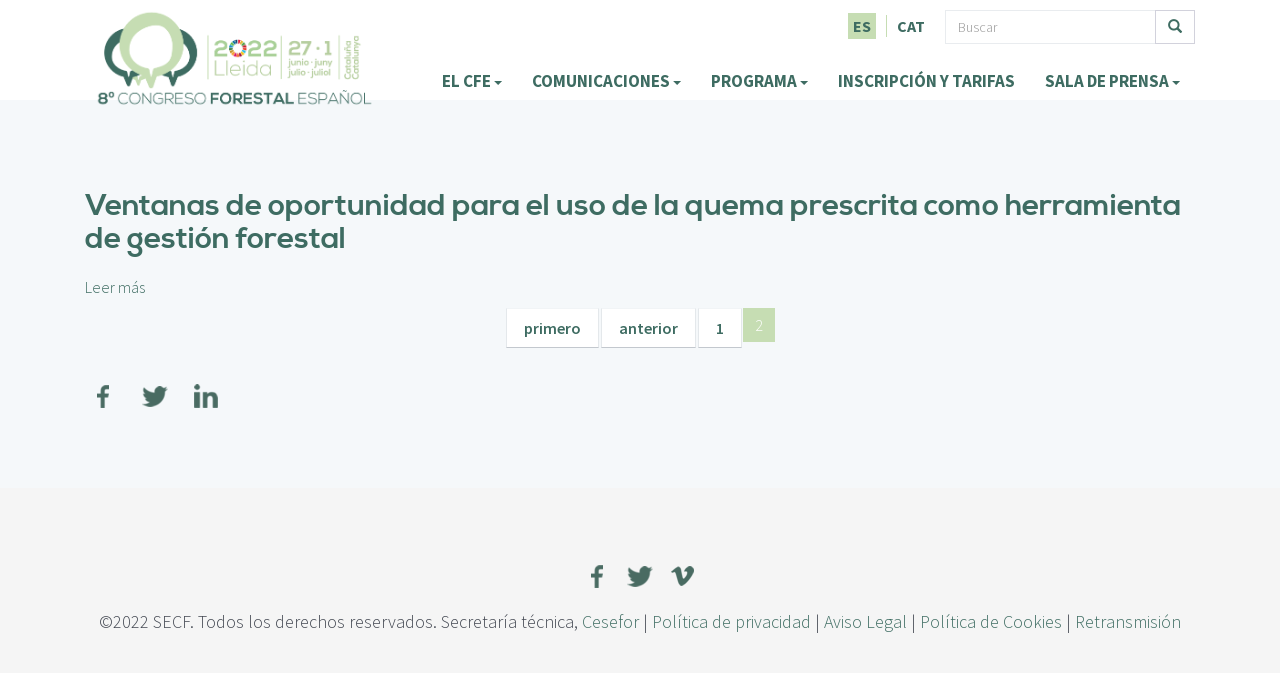

--- FILE ---
content_type: text/html; charset=utf-8
request_url: https://8cfe.congresoforestal.es/es/actas/resistencia?page=1
body_size: 7260
content:
<!DOCTYPE html>
<html lang="es" dir="ltr" prefix="content: http://purl.org/rss/1.0/modules/content/ dc: http://purl.org/dc/terms/ foaf: http://xmlns.com/foaf/0.1/ og: http://ogp.me/ns# rdfs: http://www.w3.org/2000/01/rdf-schema# sioc: http://rdfs.org/sioc/ns# sioct: http://rdfs.org/sioc/types# skos: http://www.w3.org/2004/02/skos/core# xsd: http://www.w3.org/2001/XMLSchema#">
<head>
    <link href="//maxcdn.bootstrapcdn.com/font-awesome/4.1.0/css/font-awesome.min.css" rel="stylesheet">

  <meta charset="utf-8">
  <meta name="viewport" content="width=device-width, initial-scale=1.0">
  <meta http-equiv="Content-Type" content="text/html; charset=utf-8" />
<meta name="Generator" content="Drupal 7 (http://drupal.org)" />
<link rel="alternate" type="application/rss+xml" title="RSS - resistencia" href="https://8cfe.congresoforestal.es/es/taxonomy/term/2343/feed" />
<meta about="/es/actas/resistencia" typeof="skos:Concept" property="rdfs:label skos:prefLabel" content="resistencia" />
<link rel="shortcut icon" href="https://8cfe.congresoforestal.es/sites/default/files/favicon.ico" type="image/vnd.microsoft.icon" />
  <title>resistencia | Congreso Forestal Español</title>
  <style>
@import url("https://8cfe.congresoforestal.es/modules/system/system.base.css?snpao5");
</style>
<style>
@import url("https://8cfe.congresoforestal.es/sites/all/modules/calendar/css/calendar_multiday.css?snpao5");
@import url("https://8cfe.congresoforestal.es/sites/all/modules/date/date_api/date.css?snpao5");
@import url("https://8cfe.congresoforestal.es/sites/all/modules/date/date_popup/themes/datepicker.1.7.css?snpao5");
@import url("https://8cfe.congresoforestal.es/modules/field/theme/field.css?snpao5");
@import url("https://8cfe.congresoforestal.es/sites/all/modules/logintoboggan/logintoboggan.css?snpao5");
@import url("https://8cfe.congresoforestal.es/modules/node/node.css?snpao5");
@import url("https://8cfe.congresoforestal.es/sites/all/modules/video_filter/video_filter.css?snpao5");
@import url("https://8cfe.congresoforestal.es/sites/all/modules/views/css/views.css?snpao5");
@import url("https://8cfe.congresoforestal.es/sites/all/modules/ckeditor/css/ckeditor.css?snpao5");
</style>
<style>
@import url("https://8cfe.congresoforestal.es/sites/all/modules/colorbox/styles/default/colorbox_style.css?snpao5");
@import url("https://8cfe.congresoforestal.es/sites/all/modules/ctools/css/ctools.css?snpao5");
@import url("https://8cfe.congresoforestal.es/sites/all/modules/lightbox2/css/lightbox.css?snpao5");
@import url("https://8cfe.congresoforestal.es/sites/all/modules/bootstrap_shortcodes/inc/css/shortcodes.css?snpao5");
@import url("https://8cfe.congresoforestal.es/modules/locale/locale.css?snpao5");
@import url("https://8cfe.congresoforestal.es/sites/all/modules/npop/css/animations.css?snpao5");
</style>
<link type="text/css" rel="stylesheet" href="https://cdn.jsdelivr.net/npm/bootstrap@3.3.5/dist/css/bootstrap.css" media="all" />
<link type="text/css" rel="stylesheet" href="https://cdn.jsdelivr.net/npm/@unicorn-fail/drupal-bootstrap-styles@0.0.2/dist/3.3.1/7.x-3.x/drupal-bootstrap.css" media="all" />
<style>
@import url("https://8cfe.congresoforestal.es/sites/all/themes/eventme/plugins/superfish/css/superfish.css?snpao5");
@import url("https://8cfe.congresoforestal.es/sites/all/themes/eventme/plugins/prettyPhoto/css/prettyPhoto.css?snpao5");
@import url("https://8cfe.congresoforestal.es/sites/all/themes/eventme/plugins/animate.css?snpao5");
@import url("https://8cfe.congresoforestal.es/sites/all/themes/eventme/plugins/countdown/jquery.countdown.css?snpao5");
@import url("https://8cfe.congresoforestal.es/sites/all/themes/eventme/plugins/isotope/jquery.isotope.css?snpao5");
@import url("https://8cfe.congresoforestal.es/sites/all/themes/eventme/plugins/owl-carousel/owl.carousel.css?snpao5");
@import url("https://8cfe.congresoforestal.es/sites/all/themes/eventme/plugins/owl-carousel/owl.theme.css?snpao5");
@import url("https://8cfe.congresoforestal.es/sites/all/themes/eventme/css/theme.css?snpao5");
@import url("https://8cfe.congresoforestal.es/sites/all/themes/eventme/css/style_drupal.css?snpao5");
@import url("https://8cfe.congresoforestal.es/sites/all/themes/eventme/css/custom.css?snpao5");
@import url("https://8cfe.congresoforestal.es/sites/all/themes/eventme/css/custom_8cfe.css?snpao5");
</style>
<style>
@import url("https://8cfe.congresoforestal.es/sites/default/files/fontyourface/font.css?snpao5");
</style>
<link type="text/css" rel="stylesheet" href="https://fonts.googleapis.com/css?family=Source+Sans+Pro:300,700&amp;subset=latin" media="all" />

    
    <link href="https://8cfe.congresoforestal.es/sites/all/themes/eventme/css/theme-green.css" rel="stylesheet" id="theme_color">

    <!--    <link href="" rel="stylesheet" id="css-switcher-link">-->

  <!-- HTML5 element support for IE6-8 -->
  <!--[if lt IE 9]>
    <script src="//html5shiv.googlecode.com/svn/trunk/html5.js"></script>
  <![endif]-->
  <script src="https://8cfe.congresoforestal.es/sites/all/modules/jquery_update/replace/jquery/1.10/jquery.min.js?v=1.10.2"></script>
<script src="https://8cfe.congresoforestal.es/misc/jquery-extend-3.4.0.js?v=1.10.2"></script>
<script src="https://8cfe.congresoforestal.es/misc/jquery-html-prefilter-3.5.0-backport.js?v=1.10.2"></script>
<script src="https://8cfe.congresoforestal.es/misc/jquery.once.js?v=1.2"></script>
<script src="https://8cfe.congresoforestal.es/misc/drupal.js?snpao5"></script>
<script src="https://8cfe.congresoforestal.es/misc/ajax.js?v=7.82"></script>
<script src="https://8cfe.congresoforestal.es/sites/all/modules/jquery_update/js/jquery_update.js?v=0.0.1"></script>
<script src="https://cdn.jsdelivr.net/npm/bootstrap@3.3.5/dist/js/bootstrap.js"></script>
<script src="https://8cfe.congresoforestal.es/sites/default/files/languages/es_nmCFdylSDnfwEpE3agJRslsmeFCUjp15qsC-i4xWuiA.js?snpao5"></script>
<script src="https://8cfe.congresoforestal.es/sites/all/libraries/colorbox/jquery.colorbox-min.js?snpao5"></script>
<script src="https://8cfe.congresoforestal.es/sites/all/modules/colorbox/js/colorbox.js?snpao5"></script>
<script src="https://8cfe.congresoforestal.es/sites/all/modules/colorbox/styles/default/colorbox_style.js?snpao5"></script>
<script src="https://8cfe.congresoforestal.es/sites/all/modules/colorbox/js/colorbox_load.js?snpao5"></script>
<script src="https://8cfe.congresoforestal.es/sites/all/modules/colorbox/js/colorbox_inline.js?snpao5"></script>
<script src="https://8cfe.congresoforestal.es/sites/all/modules/lightbox2/js/lightbox.js?snpao5"></script>
<script src="https://8cfe.congresoforestal.es/sites/all/modules/google_analytics/googleanalytics.js?snpao5"></script>
<script src="https://www.googletagmanager.com/gtag/js?id=G-X38T4CF5J0"></script>
<script>window.dataLayer = window.dataLayer || [];function gtag(){dataLayer.push(arguments)};gtag("js", new Date());gtag("set", "developer_id.dMDhkMT", true);gtag("config", "G-X38T4CF5J0", {"groups":"default","anonymize_ip":true});</script>
<script src="https://8cfe.congresoforestal.es/sites/all/modules/bootstrap_shortcodes/inc/js/custom.js?snpao5"></script>
<script src="https://8cfe.congresoforestal.es/sites/all/themes/bootstrap/js/misc/_progress.js?v=7.82"></script>
<script src="https://8cfe.congresoforestal.es/sites/all/modules/npop/js/npop.js?snpao5"></script>
<script src="https://8cfe.congresoforestal.es/sites/all/modules/npop/js/npop-ajax.js?snpao5"></script>
<script src="https://8cfe.congresoforestal.es/sites/all/themes/eventme/plugins/jquery.cookie.js?snpao5"></script>
<script src="https://8cfe.congresoforestal.es/sites/all/themes/eventme/plugins/jquery-migrate.min.js?snpao5"></script>
<script src="https://8cfe.congresoforestal.es/sites/all/themes/eventme/plugins/modernizr.custom.js?snpao5"></script>
<script src="https://8cfe.congresoforestal.es/sites/all/themes/eventme/plugins/superfish/js/superfish.js?snpao5"></script>
<script src="https://8cfe.congresoforestal.es/sites/all/themes/eventme/plugins/prettyPhoto/js/jquery.prettyPhoto.js?snpao5"></script>
<script src="https://8cfe.congresoforestal.es/sites/all/themes/eventme/plugins/placeholdem.min.js?snpao5"></script>
<script src="https://8cfe.congresoforestal.es/sites/all/themes/eventme/plugins/ajax-mail.js?snpao5"></script>
<script src="https://8cfe.congresoforestal.es/sites/all/themes/eventme/plugins/countdown/jquery.plugin.min.js?snpao5"></script>
<script src="https://8cfe.congresoforestal.es/sites/all/themes/eventme/plugins/countdown/jquery.countdown-es.js?snpao5"></script>
<script src="https://8cfe.congresoforestal.es/sites/all/themes/eventme/plugins/countdown/jquery.countdown.min.js?snpao5"></script>
<script src="https://8cfe.congresoforestal.es/sites/all/themes/eventme/plugins/isotope/jquery.isotope.min.js?snpao5"></script>
<script src="https://8cfe.congresoforestal.es/sites/all/themes/eventme/plugins/owl-carousel/owl.carousel.js?snpao5"></script>
<script src="https://8cfe.congresoforestal.es/sites/all/themes/eventme/plugins/waypoints.min.js?snpao5"></script>
<script src="https://8cfe.congresoforestal.es/sites/all/themes/eventme/plugins/jquery.easing.min.js?snpao5"></script>
<script src="https://8cfe.congresoforestal.es/sites/all/themes/eventme/plugins/jquery.smoothscroll.min.js?snpao5"></script>
<script src="https://8cfe.congresoforestal.es/sites/all/themes/eventme/plugins/jquery.stellar.min.js?snpao5"></script>
<script src="https://8cfe.congresoforestal.es/sites/all/themes/eventme/plugins/jquery.ajaxchimp.js?snpao5"></script>
<script src="https://8cfe.congresoforestal.es/sites/all/themes/eventme/plugins/jquery.ajaxchimp.langs.min.js?snpao5"></script>
<script src="https://8cfe.congresoforestal.es/sites/all/themes/eventme/js/theme.js?snpao5"></script>
<script src="https://8cfe.congresoforestal.es/sites/all/themes/eventme/js/theme_init.js?snpao5"></script>
<script src="https://8cfe.congresoforestal.es/sites/all/themes/bootstrap/js/misc/ajax.js?snpao5"></script>
<script>jQuery.extend(Drupal.settings, {"basePath":"\/","pathPrefix":"es\/","ajaxPageState":{"theme":"eventme","theme_token":"Y84DQ2Bu1bjQi6hDIUaPE2Z9lTlgGdGhSyO81DGRZPY","jquery_version":"1.10","js":{"sites\/all\/themes\/bootstrap\/js\/bootstrap.js":1,"sites\/all\/modules\/jquery_update\/replace\/jquery\/1.10\/jquery.min.js":1,"misc\/jquery-extend-3.4.0.js":1,"misc\/jquery-html-prefilter-3.5.0-backport.js":1,"misc\/jquery.once.js":1,"misc\/drupal.js":1,"misc\/ajax.js":1,"sites\/all\/modules\/jquery_update\/js\/jquery_update.js":1,"https:\/\/cdn.jsdelivr.net\/npm\/bootstrap@3.3.5\/dist\/js\/bootstrap.js":1,"public:\/\/languages\/es_nmCFdylSDnfwEpE3agJRslsmeFCUjp15qsC-i4xWuiA.js":1,"sites\/all\/libraries\/colorbox\/jquery.colorbox-min.js":1,"sites\/all\/modules\/colorbox\/js\/colorbox.js":1,"sites\/all\/modules\/colorbox\/styles\/default\/colorbox_style.js":1,"sites\/all\/modules\/colorbox\/js\/colorbox_load.js":1,"sites\/all\/modules\/colorbox\/js\/colorbox_inline.js":1,"sites\/all\/modules\/lightbox2\/js\/lightbox.js":1,"sites\/all\/modules\/google_analytics\/googleanalytics.js":1,"https:\/\/www.googletagmanager.com\/gtag\/js?id=G-X38T4CF5J0":1,"0":1,"sites\/all\/modules\/bootstrap_shortcodes\/inc\/js\/custom.js":1,"sites\/all\/themes\/bootstrap\/js\/misc\/_progress.js":1,"sites\/all\/modules\/npop\/js\/npop.js":1,"sites\/all\/modules\/npop\/js\/npop-ajax.js":1,"sites\/all\/themes\/eventme\/plugins\/jquery.cookie.js":1,"sites\/all\/themes\/eventme\/plugins\/jquery-migrate.min.js":1,"sites\/all\/themes\/eventme\/plugins\/modernizr.custom.js":1,"sites\/all\/themes\/eventme\/plugins\/superfish\/js\/superfish.js":1,"sites\/all\/themes\/eventme\/plugins\/prettyPhoto\/js\/jquery.prettyPhoto.js":1,"sites\/all\/themes\/eventme\/plugins\/placeholdem.min.js":1,"sites\/all\/themes\/eventme\/plugins\/ajax-mail.js":1,"sites\/all\/themes\/eventme\/plugins\/countdown\/jquery.plugin.min.js":1,"sites\/all\/themes\/eventme\/plugins\/countdown\/jquery.countdown-es.js":1,"sites\/all\/themes\/eventme\/plugins\/countdown\/jquery.countdown.min.js":1,"sites\/all\/themes\/eventme\/plugins\/isotope\/jquery.isotope.min.js":1,"sites\/all\/themes\/eventme\/plugins\/owl-carousel\/owl.carousel.js":1,"sites\/all\/themes\/eventme\/plugins\/waypoints.min.js":1,"sites\/all\/themes\/eventme\/plugins\/jquery.easing.min.js":1,"sites\/all\/themes\/eventme\/plugins\/jquery.smoothscroll.min.js":1,"sites\/all\/themes\/eventme\/plugins\/jquery.stellar.min.js":1,"sites\/all\/themes\/eventme\/plugins\/jquery.ajaxchimp.js":1,"sites\/all\/themes\/eventme\/plugins\/jquery.ajaxchimp.langs.min.js":1,"sites\/all\/themes\/eventme\/js\/theme.js":1,"sites\/all\/themes\/eventme\/js\/theme_init.js":1,"sites\/all\/themes\/bootstrap\/js\/misc\/ajax.js":1},"css":{"modules\/system\/system.base.css":1,"sites\/all\/modules\/calendar\/css\/calendar_multiday.css":1,"sites\/all\/modules\/date\/date_api\/date.css":1,"sites\/all\/modules\/date\/date_popup\/themes\/datepicker.1.7.css":1,"modules\/field\/theme\/field.css":1,"sites\/all\/modules\/logintoboggan\/logintoboggan.css":1,"modules\/node\/node.css":1,"sites\/all\/modules\/video_filter\/video_filter.css":1,"sites\/all\/modules\/views\/css\/views.css":1,"sites\/all\/modules\/ckeditor\/css\/ckeditor.css":1,"sites\/all\/modules\/colorbox\/styles\/default\/colorbox_style.css":1,"sites\/all\/modules\/ctools\/css\/ctools.css":1,"sites\/all\/modules\/lightbox2\/css\/lightbox.css":1,"sites\/all\/modules\/bootstrap_shortcodes\/inc\/css\/shortcodes.css":1,"modules\/locale\/locale.css":1,"sites\/all\/modules\/npop\/css\/animations.css":1,"https:\/\/cdn.jsdelivr.net\/npm\/bootstrap@3.3.5\/dist\/css\/bootstrap.css":1,"https:\/\/cdn.jsdelivr.net\/npm\/@unicorn-fail\/drupal-bootstrap-styles@0.0.2\/dist\/3.3.1\/7.x-3.x\/drupal-bootstrap.css":1,"sites\/all\/themes\/eventme\/css\/font-awesome.min.css":1,"sites\/all\/themes\/eventme\/css\/flexslider.css":1,"sites\/all\/themes\/eventme\/plugins\/superfish\/css\/superfish.css":1,"sites\/all\/themes\/eventme\/plugins\/prettyPhoto\/css\/prettyPhoto.css":1,"sites\/all\/themes\/eventme\/plugins\/animate.css":1,"sites\/all\/themes\/eventme\/plugins\/countdown\/jquery.countdown.css":1,"sites\/all\/themes\/eventme\/plugins\/isotope\/jquery.isotope.css":1,"sites\/all\/themes\/eventme\/plugins\/owl-carousel\/owl.carousel.css":1,"sites\/all\/themes\/eventme\/plugins\/owl-carousel\/owl.theme.css":1,"sites\/all\/themes\/eventme\/include\/rs-plugin\/css\/settings.css":1,"sites\/all\/themes\/eventme\/include\/rs-plugin\/css\/settings-ie8.css":1,"sites\/all\/themes\/eventme\/css\/theme.css":1,"sites\/all\/themes\/eventme\/css\/style_drupal.css":1,"sites\/all\/themes\/eventme\/css\/colors.css":1,"sites\/all\/themes\/eventme\/plugins\/style-switcher\/style.switcher.css":1,"sites\/all\/themes\/eventme\/css\/custom.css":1,"sites\/all\/themes\/eventme\/css\/custom_8cfe.css":1,"sites\/default\/files\/fontyourface\/font.css":1,"https:\/\/fonts.googleapis.com\/css?family=Source+Sans+Pro:300,700\u0026subset=latin":1}},"colorbox":{"opacity":"0.85","current":"{current} de {total}","previous":"\u00ab Anterior","next":"Siguiente \u00bb","close":"Cerrar","maxWidth":"98%","maxHeight":"98%","fixed":true,"mobiledetect":true,"mobiledevicewidth":"480px","file_public_path":"\/sites\/default\/files","specificPagesDefaultValue":"admin*\nimagebrowser*\nimg_assist*\nimce*\nnode\/add\/*\nnode\/*\/edit\nprint\/*\nprintpdf\/*\nsystem\/ajax\nsystem\/ajax\/*"},"lightbox2":{"rtl":"0","file_path":"\/(\\w\\w\/)public:\/","default_image":"\/sites\/all\/modules\/lightbox2\/images\/brokenimage.jpg","border_size":10,"font_color":"000","box_color":"fff","top_position":"","overlay_opacity":"0.8","overlay_color":"000","disable_close_click":1,"resize_sequence":0,"resize_speed":400,"fade_in_speed":400,"slide_down_speed":600,"use_alt_layout":0,"disable_resize":0,"disable_zoom":0,"force_show_nav":1,"show_caption":1,"loop_items":0,"node_link_text":"Ver detalles de la imagen","node_link_target":0,"image_count":"Imagen !current de !total","video_count":"Video !current de !total","page_count":"Pagina !current de !total","lite_press_x_close":"presiona \u003Ca href=\u0022#\u0022 onclick=\u0022hideLightbox(); return FALSE;\u0022\u003E\u003Ckbd\u003Ex\u003C\/kbd\u003E\u003C\/a\u003E para cerrar","download_link_text":"","enable_login":false,"enable_contact":false,"keys_close":"c x 27","keys_previous":"p 37","keys_next":"n 39","keys_zoom":"z","keys_play_pause":"32","display_image_size":"original","image_node_sizes":"()","trigger_lightbox_classes":"","trigger_lightbox_group_classes":"","trigger_slideshow_classes":"","trigger_lightframe_classes":"","trigger_lightframe_group_classes":"","custom_class_handler":0,"custom_trigger_classes":"","disable_for_gallery_lists":1,"disable_for_acidfree_gallery_lists":true,"enable_acidfree_videos":true,"slideshow_interval":5000,"slideshow_automatic_start":true,"slideshow_automatic_exit":true,"show_play_pause":true,"pause_on_next_click":false,"pause_on_previous_click":true,"loop_slides":false,"iframe_width":600,"iframe_height":400,"iframe_border":1,"enable_video":0,"useragent":"Mozilla\/5.0 (Macintosh; Intel Mac OS X 10_15_7) AppleWebKit\/537.36 (KHTML, like Gecko) Chrome\/131.0.0.0 Safari\/537.36; ClaudeBot\/1.0; +claudebot@anthropic.com)"},"video_filter":{"url":{"ckeditor":"\/es\/video_filter\/dashboard\/ckeditor"},"instructions_url":"\/es\/video_filter\/instructions","modulepath":"sites\/all\/modules\/video_filter"},"googleanalytics":{"account":["G-X38T4CF5J0"],"trackOutbound":1,"trackMailto":1,"trackDownload":1,"trackDownloadExtensions":"7z|aac|arc|arj|asf|asx|avi|bin|csv|doc(x|m)?|dot(x|m)?|exe|flv|gif|gz|gzip|hqx|jar|jpe?g|js|mp(2|3|4|e?g)|mov(ie)?|msi|msp|pdf|phps|png|ppt(x|m)?|pot(x|m)?|pps(x|m)?|ppam|sld(x|m)?|thmx|qtm?|ra(m|r)?|sea|sit|tar|tgz|torrent|txt|wav|wma|wmv|wpd|xls(x|m|b)?|xlt(x|m)|xlam|xml|z|zip","trackColorbox":1},"urlIsAjaxTrusted":{"\/es\/actas\/resistencia?page=1":true},"npop_overlay_close":true,"bootstrap":{"anchorsFix":"0","anchorsSmoothScrolling":"0","formHasError":1,"popoverEnabled":1,"popoverOptions":{"animation":1,"html":0,"placement":"right","selector":"","trigger":"click","triggerAutoclose":1,"title":"","content":"","delay":0,"container":"body"},"tooltipEnabled":1,"tooltipOptions":{"animation":1,"html":0,"placement":"auto left","selector":"","trigger":"hover focus","delay":0,"container":"body"}}});</script>
  <!-- Place your kit's code here -->
    <script src="https://kit.fontawesome.com/72af6dee0c.js" crossorigin="anonymous"></script>
</head>


<body id="home" class="html not-front not-logged-in no-sidebars page-taxonomy page-taxonomy-term page-taxonomy-term- page-taxonomy-term-2343 i18n-es wide" >


  <div id="skip-link">
    <a href="#main-content" class="element-invisible element-focusable">Pasar al contenido principal</a>
  </div>
    
<!-- Preloader -->
<div id="preloader">
    <div id="status"><i class="fa fa-leaf fa-spin"></i></div>
</div>

<div class="wrapper blog">

<!-- Modal -->

<!-- Header -->
<header class="header">
    <div class="container">

        <!-- Logo -->
                    <div class="logo">
                <a href="/es" title="Inicio" class="scroll-to"><img
                        src="https://8cfe.congresoforestal.es/sites/default/files/logo_8cfe_fecha_color_horizontal_web_3_mesa_de_trabajo_1.png" alt="Inicio"/></a>
            </div>
        
        <!-- /Logo -->

        <!-- Navigation -->
        <div id="mobile-menu">
        	<div id="mobile-idiomas">
					<ul class="language-switcher-locale-url"><li class="es first active"><a href="/es/actas/resistencia" class="language-link active" xml:lang="es" title="resistencia">ES </a></li>
<li class="ca last"><a href="/cat/actas/resistencia" class="language-link" xml:lang="ca" title="resistencia">CAT</a></li>
</ul>            		</div>
        </div>
        <nav class="navigation clearfix">
        <div id="subdiv-navbar">
			        <form class="form-search content-search" action="/es/actas/resistencia?page=1" method="post" id="search-block-form" accept-charset="UTF-8"><div><div>
      <h2 class="element-invisible">Formulario de búsqueda</h2>
    <div class="input-group"><input title="Escriba lo que quiere buscar." placeholder="Buscar" class="form-control form-text" type="text" id="edit-search-block-form--2" name="search_block_form" value="" size="15" maxlength="128" /><span class="input-group-btn"><button type="submit" class="btn btn-primary"><span class="icon glyphicon glyphicon-search" aria-hidden="true"></span>
</button></span></div><div class="form-actions form-wrapper form-group" id="edit-actions"><button class="element-invisible btn btn-primary form-submit" type="submit" id="edit-submit" name="op" value="Buscar">Buscar</button>
</div><input type="hidden" name="form_build_id" value="form-NzkDTj-D-uo565614aT2p559H51m1gUmHq2SpE72cvk" />
<input type="hidden" name="form_id" value="search_block_form" />
</div>
</div></form>
					<ul class="language-switcher-locale-url"><li class="es first active"><a href="/es/actas/resistencia" class="language-link active" xml:lang="es" title="resistencia">ES </a></li>
<li class="ca last"><a href="/cat/actas/resistencia" class="language-link" xml:lang="ca" title="resistencia">CAT</a></li>
</ul>            </div>
                            <ul class="sf-menu nav sf-js-enabled sf-arrows"><li class="first expanded dropdown"><a href="/es/content/que-es-el-cfe" title="" class="dropdown-toggle">EL CFE <span class="caret"></span></a><ul class="dropdown-menu"><li class="first leaf"><a href="/es/content/que-es-el-cfe">Qué es el CFE</a></li>
<li class="leaf"><a href="https://8cfe.congresoforestal.es/es/informacion-practica" title="">Información práctica</a></li>
<li class="last leaf"><a href="https://www.congresoforestal.es/index.php?men=93" title="" target="_blank">Otros CFE</a></li>
</ul></li>
<li class="expanded dropdown"><a href="/es/content/presentacion-de-comunicaciones" title="" class="dropdown-toggle">COMUNICACIONES <span class="caret"></span></a><ul class="dropdown-menu"><li class="first leaf"><a href="/es/comites">Comités</a></li>
<li class="leaf"><a href="/es/content/mesas-tematicas">Mesas Temáticas</a></li>
<li class="last leaf"><a href="/es/content/presentacion-de-comunicaciones">Presentación de Comunicaciones</a></li>
</ul></li>
<li class="expanded dropdown"><a href="https://8cfe.congresoforestal.es/es/calendar-node-field-sesion-fecha-hora/day" title="" class="dropdown-toggle">PROGRAMA <span class="caret"></span></a><ul class="dropdown-menu"><li class="first leaf"><a href="/es/calendar-node-field-sesion-fecha-hora/day" title="">Programa</a></li>
<li class="leaf"><a href="https://8cfe.congresoforestal.es/viajes-tecnicos" title="">Viajes técnicos</a></li>
<li class="leaf"><a href="/es/expositores" title="">Área expositiva</a></li>
<li class="leaf"><a href="/es/actas" title="">ACTAS</a></li>
<li class="leaf"><a href="/es/content/conclusiones-del-8cfe">Conclusiones del 8CFE</a></li>
<li class="last leaf"><a href="/es/content/mejores-presentaciones-orales">Mejores presentaciones orales</a></li>
</ul></li>
<li class="leaf"><a href="/es/content/tarifas">Inscripción y tarifas</a></li>
<li class="last expanded dropdown"><a href="/es/todos-articulos" title="" class="dropdown-toggle">Sala de prensa <span class="caret"></span></a><ul class="dropdown-menu"><li class="first leaf"><a href="/es/content/1a-circular-mayo-de-2020" title="">1ª Circular - Mayo de 2020</a></li>
<li class="leaf"><a href="/es/content/2a-circular-julio-de-2020">2ª CIRCULAR - Julio de 2020</a></li>
<li class="leaf"><a href="/es/content/3a-circular-septiembre-de-2021">3ª circular - septiembre de 2021</a></li>
<li class="leaf"><a href="https://8cfe.congresoforestal.es/es/content/4a-circular-marzo-de-2022" title="">4ª CIRCULAR - MARZO DE 2022</a></li>
<li class="leaf"><a href="https://8cfe.congresoforestal.es/es/content/5a-circular-junio-de-2022" title="">5ª CIRCULAR - JUNIO DE 2022</a></li>
<li class="last leaf"><a href="/es/todos-articulos" title="">Noticias</a></li>
</ul></li>
</ul>                    </nav>
        <!-- /Navigation -->

    </div>
</header>

    
<div class="content-area content">

    
    <section id="main_container" class="page-section ">


        <div class="container">
            <header role="banner" id="page-header">
                
                            </header>
            <!-- /#page-header -->

            <div class="row">

                
                <section class="col-sm-12">
                                                            <a id="main-content"></a>
                    
                                                                                                                                                                      <div class="region region-content">
    

<section id="block-system-main" class="block block-system clearfix">

            
        <div class="term-listing-heading"><div id="taxonomy-term-2343" class="taxonomy-term vocabulary-actas">

  
  <div class="content">
      </div>

</div>
</div><div id="node-4532" class="node node-acta node-teaser clearfix" about="/es/content/ventanas-de-oportunidad-para-el-uso-de-la-quema-prescrita-como-herramienta-de-gestion" typeof="sioc:Item foaf:Document">

  
        <h2><a href="/es/content/ventanas-de-oportunidad-para-el-uso-de-la-quema-prescrita-como-herramienta-de-gestion">Ventanas de oportunidad para el uso de la quema prescrita como herramienta de gestión forestal</a></h2>
    <span property="dc:title" content="Ventanas de oportunidad para el uso de la quema prescrita como herramienta de gestión forestal" class="rdf-meta element-hidden"></span><span property="sioc:num_replies" content="0" datatype="xsd:integer" class="rdf-meta element-hidden"></span>
  
  <div class="content">
      </div>

  <ul class="links list-inline"><li class="node-readmore first last"><a href="/es/content/ventanas-de-oportunidad-para-el-uso-de-la-quema-prescrita-como-herramienta-de-gestion" rel="tag" title="Ventanas de oportunidad para el uso de la quema prescrita como herramienta de gestión forestal" class="read-more">Leer más<span class="element-invisible"> sobre Ventanas de oportunidad para el uso de la quema prescrita como herramienta de gestión forestal</span></a></li>
</ul>
  
</div>
<div class="text-center"><ul class="pagination"><li class="pager-first"><a href="/es/actas/resistencia">primero</a></li>
<li class="prev"><a href="/es/actas/resistencia">anterior</a></li>
<li><a title="Ir a la página 1" href="/es/actas/resistencia">1</a></li>
<li class="active"><span>2</span></li>
</ul></div>
</section>





<section id="block-service-links-service-links-not-node" class="block block-service-links clearfix">

    <div class="container">
                                <div class="service-links"><a href="http://www.facebook.com/sharer.php?u=https%3A//8cfe.congresoforestal.es/es/actas/resistencia&amp;t=resistencia" title="Compartir en Facebook" class="service-links-facebook" rel="nofollow" target="_blank"><img typeof="foaf:Image" class="img-responsive" src="https://8cfe.congresoforestal.es/sites/default/files/service_links/images/facebook.png" alt="Facebook logo" /></a> <a href="http://twitter.com/share?url=https%3A//8cfe.congresoforestal.es/es/actas/resistencia&amp;text=resistencia" title="Compartir en Twitter" class="service-links-twitter" rel="nofollow" target="_blank"><img typeof="foaf:Image" class="img-responsive" src="https://8cfe.congresoforestal.es/sites/default/files/service_links/images/twitter.png" alt="Twitter logo" /></a> <a href="http://www.linkedin.com/shareArticle?mini=true&amp;url=https%3A//8cfe.congresoforestal.es/es/actas/resistencia&amp;title=resistencia&amp;summary=&amp;source=Congreso%20Forestal%20Espa%C3%B1ol" title="Publicar en LinkedIn" class="service-links-linkedin" rel="nofollow" target="_blank"><img typeof="foaf:Image" class="img-responsive" src="https://8cfe.congresoforestal.es/sites/default/files/service_links/images/linkedin.png" alt="LinkedIn logo" /></a></div>    </div>
</section>



  </div>
                </section>

                
            </div>
        </div>

    </section>
</div>


<!-- Footer -->
<footer class="footer">
      <div class="region region-footer">
    

<section id="block-block-3" class="block block-block clearfix">

    <div class="container">
                                <div class="row">
<div class="col-sm-12 text-center social-icons"><a href="https://www.facebook.com/CongresoForestalEsp/" target="_blank"><img alt="" src="/sites/default/files/service_links/images/facebook.png" style="width: 38px; height: 36px;" /></a> <a href="https://twitter.com/congresoforesta" target="_blank"><img alt="" src="/sites/default/files/service_links/images/twitter.png" style="width: 38px; height: 36px;" /></a> <a href="https://vimeo.com/user52578573" target="_blank"><img alt="" src="/sites/default/files/service_links/images/vimeo.png" style="width: 38px; height: 36px;" /></a></div>
<div class="col-sm-12 text-center">©2022 SECF. Todos los derechos reservados. Secretaría técnica, <a href="http://www.cesefor.com" target="_blank">Cesefor</a> | <a href="/content/politica-de-privacidad">Política de privacidad</a> | <a href="/content/aviso-legal">Aviso Legal</a> | <a href="/content/politica-de-cookies">Política de Cookies</a> | <a href="https://8cfe.congresoforestal.es/es/content/retransmision-en-directo" target="_blank">Retransmisión</a></div>
</div>
    </div>
</section>



  </div>
</footer>
<!-- /Footer -->

<div class="totop"><i class="fa fa-angle-up"></i></div>

</div>

<!--[if (gte IE 9)|!(IE)]><!-->
<!--<![endif]-->

  <script src="https://8cfe.congresoforestal.es/sites/all/themes/bootstrap/js/bootstrap.js?snpao5"></script>
</body>
</html>


--- FILE ---
content_type: text/css
request_url: https://8cfe.congresoforestal.es/sites/default/files/fontyourface/font.css?snpao5
body_size: 200
content:
body { font-family: 'Source Sans Pro'; font-style: normal; font-weight: 300; }
.title, .menu,.tp-caption,.quote_region,.progress .fore .name,.btn,.form-submit,button,.tagcloud,.categories div.views-row,.views-field-web-intents a { font-family: 'Source Sans Pro'; font-style: normal; font-weight: 700; }


--- FILE ---
content_type: text/css
request_url: https://8cfe.congresoforestal.es/sites/all/modules/bootstrap_shortcodes/inc/css/shortcodes.css?snpao5
body_size: 511
content:
/* Start Blockquote Styles */
.blockquote-reverse, blockquote.pull-right {
  padding-right: 15px;
  padding-left: 0;
  border-right: 5px solid #eee;
  border-left: 0;
  text-align: right;
}
/* End Blockquote Styles */

/* Row Padding */
.bsc-pad {margin-bottom:10px;}
/* End Row Padding */

.filter-wrapper.collapsed {height:10px !important;}
.filter-wrapper .form-item {margin-top:20px !important;}
.bg-primary{color:#fff;background-color:#428bca}a.bg-primary:hover{background-color:#3071a9}.bg-success{background-color:#dff0d8}a.bg-success:hover{background-color:#c1e2b3}.bg-info{background-color:#d9edf7}a.bg-info:hover{background-color:#afd9ee}.bg-warning{background-color:#fcf8e3}a.bg-warning:hover{background-color:#f7ecb5}.bg-danger{background-color:#f2dede}a.bg-danger:hover{background-color:#e4b9b9}

.bg-primary,.bg-success,.bg-info,.bg-warning,.bg-danger{padding:15px;}

.wysiwyg-toggle-wrapper {
  float:right;
  font-size: 0.923em;
  padding: 2px 0 0 15px;
}
kbd {
  padding: 2px 4px;
  font-size: 90%;
  color: #fff;
  background-color: #333;
  border-radius: 3px;
  box-shadow: inset 0 -1px 0 rgba(0,0,0,.25);
}

--- FILE ---
content_type: text/css
request_url: https://8cfe.congresoforestal.es/sites/all/themes/eventme/css/theme.css?snpao5
body_size: 11351
content:
/* Google fonts */
@import url(https://fonts.googleapis.com/css?family=Oswald:400,700,300);
/*font-family: 'Oswald', 'sans-serif';*/
@import url(https://fonts.googleapis.com/css?family=Source+Sans+Pro:200,300,400,600,700,900,200italic,300italic,400italic,600italic,700italic,900italic);
/*font-family: 'Source Sans Pro', sans-serif;*/

@font-face {
    font-family: 'nexa_lightregular';
    src: url('../fonts/Nexa_Free_Light-webfont.eot');
    src: url('../fonts/Nexa_Free_Light-webfont.eot?#iefix') format('embedded-opentype'), url('../fonts/Nexa_Free_Light-webfont.woff') format('woff'), url('../fonts/Nexa_Free_Light-webfont.ttf') format('truetype'), url('../fonts/Nexa_Free_Light-webfont.svg#nexa_lightregular') format('svg');
    font-weight: normal;
    font-style: normal;
}

@font-face {
    font-family: 'nexa_boldregular';
    src: url('../fonts/Nexa_Free_Bold-webfont.eot');
    src: url('../fonts/Nexa_Free_Bold-webfont.eot?#iefix') format('embedded-opentype'), url('../fonts/Nexa_Free_Bold-webfont.woff') format('woff'), url('../fonts/Nexa_Free_Bold-webfont.ttf') format('truetype'), url('../fonts/Nexa_Free_Bold-webfont.svg#nexa_boldregular') format('svg');
    font-weight: normal;
    font-style: normal;
}

/* Global properties (body, common classes, vertical rhythm, structure etc)
/* ========================================================================== */

body {
    font-family: 'Source Sans Pro', sans-serif;
    background: #ffffff;
    color: #787b80;

    -webkit-font-kerning: auto;
    -webkit-font-smoothing: antialiased;
    -webkit-backface-visibility: visible !important; /* reset animate.css / if hidden parallax buggy */
    position:relative;

    font-size: 16px;
    overflow-x: hidden;
}

body.boxed {
    background: #6DB7FF url("../img/patterns/square_bg.png") 50% 0 repeat fixed;
}

body.blog {
    background-color: #f5f8fa !important;
}
.blog .content-area {
    padding-top: 100px;
}

@media (max-width: 991px) {
    .blog .content-area {
        padding-top: 44px;
    }
}

/* overflow the content area */
* {
    -ms-word-wrap: break-word;
    word-wrap: break-word;
    /* Prevent Long URL’s From Breaking Out of Container
    word-break: break-word;
    -webkit-hyphens: auto;
    -moz-hyphens: auto;
    hyphens: auto;
    */
}

@media (min-width: 979px) and (max-width: 1200px) {
    .container {padding: 0 20px;}
}

@media (min-width: 1200px) {
    .container {padding: 0 30px;}
}

@media (max-width: 767px) {
    .container {max-width: 620px;}
}

@media (max-width: 640px) {
    .container {max-width: 460px;}
}

/* Layout setting WIDE/BOXED */

.wide .page-section,
.boxed .page-section > .container {
    padding-top: 70px;
    padding-bottom: 70px;
    background-color: #ffffff;
}

.wide.blog .page-section,
.boxed.blog .page-section > .container {
    background-color: #f5f8fa;
}

.wide .page-section.no-bottom,
.boxed .page-section.no-bottom > .container {
    padding-bottom: 0;
}

.wide .page-section.no-top,
.boxed .page-section.no-top > .container {
    padding-top: 0;
}

.wide .page-section.first,
.boxed .page-section.first > .container {
    border-top: none;
    padding-top: 0;
}

.wide .page-section.last,
.boxed .page-section.last > .container {
    border-bottom: none;
    padding-bottom: 0;
}

.wide .page-section.light,
.boxed .page-section.light > .container {
    background-color: #f6f7f8;
}

.wide .page-section.dark,
.boxed .page-section.dark > .container {
    background-color: #f5f5f5;
}

.page-section.subscribe .parallax-bg {
    background-image: url("../img/preview/bg-subscribe.jpg");
}

.wide .page-section.twitter,
.boxed .page-section.twitter > .container {
    background: url("../img/preview/bg-twitter.jpg") #f6f7f8 50% 0 repeat;
}

@media (max-width: 991px) {
    .wide .page-section.twitter,
    .boxed .page-section.twitter > .container {
        background-position: 50% 0 !important;
    }
}

.page-section.directions .parallax-bg {
    background-image: url("../img/preview/bg-directions.jpg");
}

.page-section.directions .parallax-overlay {
    background-color: rgba(30, 144, 255, 0.50);
}

.wide .page-section.slider,

.boxed .page-section.slider,
.boxed .page-section.slider .main-slider,

.boxed .page-section.slider > .container {
    border: medium none !important;
    height: 100%;
    position: relative;
    z-index: 1;
}


.wide .page-section.image {
    position: relative;
    padding-top: 100px;
    padding-bottom: 100px;
    background-attachment: fixed;
    background-image: url('../img/preview/bg-mainslider-1.jpg');
    background-size: cover !important;
    background-position: 50% 0 !important;
    background-repeat: no-repeat;
}
.wide .page-section.image:before {
    content: '';
    position: absolute;
    top: 0; left: 0; right: 0;
    width: 100%; height: 100%;
    background: transparent url("../img/overlay.png") 50% 0 repeat;
}
.wide .page-section.image > .container {
    position: relative;
}

.boxed .page-section.image {
    position: relative;
}
.boxed .page-section.image > .container {
    position: relative;
    padding-top: 100px;
    padding-bottom: 100px;
    background-attachment: fixed;
    background-image: url('../img/preview/bg-mainslider-1.jpg');
    background-size: cover !important;
    background-position: 50% 0 !important;
    background-repeat: no-repeat;
}
.boxed .page-section.image > .container:before {
    content: '';
    position: absolute;
    top: 0; left: 0; right: 0;
    width: 100%; height: 100%;
    background: transparent url("../img/overlay.png") 50% 0 repeat;
    display: block !important;
}

.main-slider,
.main-slider .owl-carousel,
.main-slider .owl-wrapper-outer,
.main-slider .owl-wrapper
{
    height: 100%;
}

#event-slider {
    height: 100% !important;
    min-height: 100% !important;
}

.wide .page-section.slider > .container {
    width: 100%;
    max-width: 100%;
    padding-left: 0;
    padding-right: 0;
    margin-top: -70px;
    margin-bottom: -70px;
}

.boxed .page-section.slider > .container {
    padding-left: 0;
    padding-right: 0;
    padding-top: 0;
    padding-bottom: 0;
    margin-bottom: 0;
}

.wide .container.full-width {
    width: 100%;
    max-width: 100%;
    padding-left: 0;
    padding-right: 0;

    margin-top: -70px;
    margin-bottom: -70px;
}

.boxed .container.full-width {
    padding-left: 0;
    padding-right: 0;

    padding-top: 0;
    padding-bottom: 0;

    margin-bottom: -70px;
}

.wide .container.no-border,
.boxed .container.no-border {
    border: none;
}

.wide .page-section.error-section,
.boxed .page-section.error-section > .container {
    padding-top: 170px;
}

@media (max-width: 991px) {
    .wide .page-section.error-section,
    .boxed .page-section.error-section > .container {
        padding-top: 100px;
    }
}

.content .widget + .widget,
.sidebar .widget + .widget,
.footer .widget + .widget {
    margin-top: 50px;
}

.error-number {
    font-family: 'Oswald', 'sans-serif';
    display: block;
    text-align: center;
    font-size: 250px;
    line-height: 250px;
    font-weight: bold;
}

@media (max-width: 480px) {
    .error-number {
        font-size: 150px;
        line-height: 200px;
    }
}

/* Preloader
/* ========================================================================== */

#preloader {
    position: fixed;
    top: 0; bottom: 0;
    left: 0; right: 0;
    background-color: #ffffff;
    z-index: 999999;
}
#status {
    width: 200px;
    height: 200px;
    position: absolute;
    left: 50%;
    top: 50%;
    /*You can use animated gif for preloader */
    /*background-image: url(../img/preloader.gif);*/
    /*background-repeat: no-repeat;*/
    /*background-position: center;*/
    margin: -100px 0 0 -100px;
    text-align: center;
    font-size: 50px;
}

/* prettyPhoto
/* ========================================================================== */

div.dark_square .pp_left,div.dark_square .pp_middle,
div.dark_square .pp_right,div.dark_square .pp_content {
    background:transparent;
}
div.pp_overlay {
    height: 100% !important;
    width: 100% !important;
    display: block !important;
    opacity: 0.8 !important;
}

/* Isotope
/* ========================================================================== */

.isotope .item {
    /* fix isotope/bs3 */
    margin-right: -1px !important;
}

@media (max-width: 767px) {
    .isotope-item {
        max-width: 100% !important;
        width: 100% !important; /**/
    }
}

.no-padding,
.items.no-padding {
    margin-left: 0 !important;
    margin-right: 0 !important;
}

.no-padding .item,
.items.no-padding .item {
    padding: 0 !important;
    margin: 0 !important;
}

.no-padding .item .thumbnail,
.items.no-padding .item .thumbnail {
    margin: 0 !important;
}

/* owl/img-carousel
/* ========================================================================== */

.img-carousel {}
.img-carousel .owl-controls {
    margin: 0 auto;
}

.img-carousel .owl-pagination {
    position: absolute;
    width: 100%;
    bottom: 0;
}

.img-carousel .owl-prev,
.img-carousel .owl-next {
    position: absolute;
    top: 50%;
    margin-top: -10px !important;
    left: 10px;

    width: 30px;
    height: 30px;
    line-height: 30px;
    text-indent: -9999px;
    white-space: nowrap;
}
.img-carousel .owl-next {
    left: auto;
    right: 10px;
}

.img-carousel .owl-prev:before,
.img-carousel .owl-next:before {
    content: "<";
    position: absolute;
    top: 0;
    left: 0;
    width: 30px;
    height: 30px;
    line-height: 30px;
    text-align: center;
    text-indent: 0;
}

.img-carousel .owl-next:before {
    content: ">";
}

.owl-theme .owl-controls .owl-page span {
    width: 14px;
    height: 14px;

    -webkit-border-radius: 50%;
        -moz-border-radius: 50%;
            border-radius: 50%;

    background-color: #d4d8dc;
    border: solid 4px #d4d8dc;
}

.owl-theme .owl-controls .owl-page.active span {
    background-color: #1e90ff;
    border: solid 4px #d4d8dc;
}


.partners .owl-carousel div {
    display: block;
    text-align: center;
    margin-left: -1px;
    margin-right: 1px;
}
.partners .owl-carousel div a {display: inline-block;}
.partners .owl-carousel div a img {}
.partners .owl-carousel div + div {border-left: solid 1px #d2d2dc;}

/* TYPOGRAPHY
/* ========================================================================== */

h1, h2, h3, h4, h5, h6 {
    font-family: 'nexa_boldregular';
    text-transform: uppercase;
    color: #374146;
}

h1 .fa,
h2 .fa,
h3 .fa,
h4 .fa,
h5 .fa,
h6 .fa {
    color: #1e90ff;
}

.section-title {
    position: relative;
    line-height: 1;
    margin: 0 0 60px 0;
}

.section-title.half-bottom {
    margin-bottom: 30px;
}

.section-title.small-bottom {
    margin-bottom: 15px;
}

.blog-head .section-title {
    font-size: 90px;
    line-height: 80px;
    font-weight: bold;
    text-shadow: 2px 2px 1px rgba(138, 146, 154, 0.50);
    color: #ffffff;
    margin-bottom: 0;
}

@media (max-width: 991px) {
    .wide .blog-head,
    .boxed .blog-head > .container {
        padding-top: 70px !important;
        padding-bottom: 70px !important;
    }
    .blog-head .section-title {
        font-size: 70px;
        line-height: 65px;
    }
}
@media (max-width: 768px) {
    .wide .blog-head,
    .boxed .blog-head > .container {
        padding-top: 50px !important;
        padding-bottom: 50px !important;
    }
    .blog-head .section-title {
        font-size: 50px;
        line-height: 45px;
    }
}

.text-lg {
    font-size: 18px;
}
.text-md {
    font-size: 16px;
}

.list-ul.text-md li {
    padding-top: 8px;
    padding-bottom: 8px;
}

.list-ul.text-md .fa {
    font-size: 8px;
    top: 15px;
}

.section-title small {
    display: block;
    font-family: 'Source Sans Pro', sans-serif;
    font-weight: 400;
    font-size: 16px;
    line-height: 16px;
    text-transform: uppercase;
    color: #787b80;
}

.section-title small:before {
    content: "";
    display: block;
    width: 70px;
    height: 2px;
    margin: 15px auto 15px auto;
    background-color: #1e90ff;
}

a,
a:hover,
a:active,
a:focus {
    -webkit-transition: all 0.2s ease-in-out;
    transition: all 0.2s ease-in-out;
    text-decoration: none;
    color: #1e90ff;
}

a:hover,
a:active,
a:focus {
    color: #307cf0;
}

p {
    -moz-hyphens: auto;
    -webkit-hyphens: auto;
    -ms-hyphens: auto;
    hyphens: auto;
}

ul, ol {
    padding-left: 0;
    list-style: none;
}

ul ul, ol ol,
ul ol, ol ul {
    padding-left: 20px;
}

.list-ul {
    padding-left: 0;
}

.list-ul li {
    position: relative;
    padding-left: 20px;
}
.list-ul .fa {
    position: absolute;
    top: 3px;
    left: 0;
    color: #1e90ff;
}

.list-ul-inline li {
    float: left;
    margin-right: 10px;
    margin-bottom: 10px;
}

textarea {
    resize: none;
}

a i,
a:hover i,
input,
input:hover,
input:focus {
    -webkit-transition: all 0.2s ease-in-out;
    transition: all 0.2s ease-in-out;
}

hr {}

hr.page-divider {
    margin-top: 40px;
    margin-bottom: 40px;
}

hr.page-divider.transparent {
    border-color: transparent;
}

hr.page-divider.half {
    border-color: transparent;
    margin-top: 0;
}

hr.page-divider.small {
    border-color: transparent;
    margin-top: 0;
    margin-bottom: 20px;
}

/* Buttons
/* ========================================================================== */

.btn {
    border-radius: 0;
}

.btn-theme {
    color: #d2d2dc;
    background-color: transparent;
    border-width: 2px;
    border-color: #d2d2dc;
    text-transform: uppercase;
    font-size: 18px;
    font-weight: 700;
    padding: 20px 40px;

    -webkit-transition: all 0.2s ease-in-out;
    transition: all 0.2s ease-in-out;
}

.btn-theme:hover,
.btn-theme:focus,
.btn-theme:active,
.btn-theme.active,
.open .dropdown-toggle.btn-theme {
    color: #ffffff;
    background-color: #d2d2dc;
    border-color: #d2d2dc;
}

.btn-theme:active,
.btn-theme.active,
.open .dropdown-toggle.btn-theme {
    background-image: none;
}

.btn-theme.disabled,
.btn-theme[disabled],
fieldset[disabled] .btn-theme,
.btn-theme.disabled:hover,
.btn-theme[disabled]:hover,
fieldset[disabled] .btn-theme:hover,
.btn-theme.disabled:focus,
.btn-theme[disabled]:focus,
fieldset[disabled] .btn-theme:focus,
.btn-theme.disabled:active,
.btn-theme[disabled]:active,
fieldset[disabled] .btn-theme:active,
.btn-theme.disabled.active,
.btn-theme[disabled].active,
fieldset[disabled] .btn-theme.active {
    background-color: transparent;
    border-color: #d2d2dc;
    color: #d2d2dc;
}

.btn-theme .badge {
    color: #d2d2dc;
    background-color: transparent;
}

.btn-theme-primary {
    color: #ffffff;
    background-color: #1e90ff;
    border-color: #1e90ff;
}

.btn-theme-primary:focus,
.btn-theme-primary:active,
.btn-theme-primary:hover {
    background-color: #006ad1;
    border-color: #006ad1;
}

.btn-theme-white {
    color: #ffffff;
    background-color: transparent;
    border-color: #ffffff;
}

.btn-theme-white:hover {
    color: #ffffff;
    background-color: #1e90ff;
    border-color: #ffffff;
}

.btn-theme-invert {
    color: #ffffff;
    background-color: #414650;
    border-color: #414650;
}

.btn-theme-default {
    color: #ffffff;
    background-color: #d2d2dc;
    border-color: #d2d2dc;
}

.btn-theme-default:hover {
    background-color: #414650;
    border-color: #414650;
}

.btn-theme-sm {
    padding: 8px 20px;
    font-size: 14px;
}

.about-event .btn-theme-group .btn-theme {
    margin-right: 15px;
}

@media (max-width: 639px) {
    .about-event .btn-theme-group .btn-theme + .btn-theme {
        margin-top: 15px;
    }
}

/* Form / Input / Textarea
/* ========================================================================== */

.form-control {
    border-radius: 0;
    border: 1px solid #e9ecef;
    -webkit-appearance: none; /* ios */
    -webkit-box-shadow: none;
            box-shadow: none;
}

.form-control:focus {
    border-color: #1e90ff;
    -webkit-appearance: none; /* ios */
    -webkit-box-shadow: none;
            box-shadow: none;
}

.input-group-addon {
    border-radius: 0;
    border-color: #e9ecef;
    background-color: #ffffff;
}

form.subscribe {
    position: relative;
    max-width: 770px;
    margin: 0 auto;
}

form.subscribe .form-group {
    margin: 60px auto 20px auto;
}

form.subscribe .form-control {
    height: 54px;
    text-transform: uppercase;
    font-size: 18px;
}

form.subscribe .btn-subscribe {
    position: absolute;
    right: 0;
    top: 0;
    z-index: 2;

    padding-top: 12px;
    padding-bottom: 13px;
}


form.subscribe .form-group {
    text-align: left;
}

form.subscribe label#email1_error {
    font-weight: normal;
    padding-left: 13px;
}

form.subscribe .error {display: block;}
form.subscribe .subscribe-ok {color: green;}
form.subscribe .subscribe-error {color: red;}

.modal-content {
    -webkit-box-shadow: none;
    box-shadow: none;
    border-radius: 0;
}

.modal-body {
    padding-bottom: 0;
}

.modal-footer {
    margin-top: 0;
    padding-top: 0;
    border-top: none;
}

/* Price table
/* ========================================================================== */

.price-table {
    max-width: 400px;
    margin: 0 auto;
    text-align: center;
}

@media (max-width: 991px) {
    .row [class*="col-sm"] .price-table {
        margin-bottom: 50px;
    }
}

@media (max-width: 767px) {
    .row [class*="col-sm"] .price-table {
        margin-bottom: 0;
    }
    .row [class*="col-sm"] + [class*="col-sm"] .price-table {
        margin-top: 50px;
    }
}

.price-table-header {
    padding: 30px 2px 15px 2px;
    background-color: #1e90ff;
    color: #ffffff;
}

.price-table-header small {
    display: block;
    margin-top: 40px;
    font-size: 10px;
}

.price-label {
    padding-bottom: 30px;
}

.price-label-title {
    margin: 0;
    color: #ffffff;
}

.price-value {
    position: relative;
    display: inline-block;
}

.price-number {
    display: inline-block;
    font-size: 64px;
    line-height: 40px;
    font-weight: 700;
}

.price-unit {
    display: inline-block;
    font-size: 18px;
    line-height: 20px;
    font-weight: 700;
    vertical-align: top;
}
.price-per {display: none;}

.price-description {
    padding-bottom: 30px;
}

.price-table-row {
    padding: 10px 2px;
    line-height: 20px;
    border: solid 1px #d2d2dc;
    font-size: 14px;
    font-weight: 700;
    text-transform: uppercase;
}

.price-table-row + .price-table-row {
    border-top: none;
}

.price-table-row-bottom {
    padding: 20px 30px;
    line-height: 20px;
    border: solid 1px #d2d2dc;
    border-top: none;
}

.price-table-row-bottom .btn {
    padding: 8px 30px;
    font-size: 14px;
}

/* Header
/* ========================================================================== */

.header {
    position: fixed;
    top: 0;
    width: 100%;
    z-index: 1000;
}

.wide .header.sticky-header,
.boxed .header.sticky-header > .container {
    height: 44px;
    background-color: rgba(30, 144, 255, 0.90);
}

.header.sticky-header #mobile-menu {top: 8px;}
@media (max-width: 991px) {
    .header #mobile-menu {top: 8px;}
}

.header.sticky-header .logo {line-height: 1;}
.header.sticky-header .logo img {height: 36px; margin-top: 3px;}
@media (max-width: 991px) {
    .header .logo img {height: 36px; margin-top: 3px;}
}
.header.sticky-header .navigation {margin-top: 5px;}
.header.sticky-header .sf-menu a {padding-top: 5px; padding-bottom: 5px;}
.header.sticky-header .sf-menu > li > a:after {}
.header.sticky-header .sf-menu > li > a.active:after,
.header.sticky-header .sf-menu > li.active > a:hover:after,
.header.sticky-header .sf-menu > li.active > a:after,
.header.sticky-header .sf-menu > li:focus > a:after,
.header.sticky-header .sf-menu > li:hover > a:after,
.header.sticky-header .sf-menu > li.sfHover > a:after {
    height: 1px;
}

.wide .header,
.boxed .header > .container {
    height: 100px;
    background-color: #1e90ff;
    color: #ffffff;
}

@media (max-width: 991px) {
    .wide .header,
    .boxed .header > .container {
        height: 44px;
    }
}

.logo {float: left;}
.logo img {height: 49px; margin-top: 25px;}

.header,
.header > .container,
.header.sticky-header,
.header .logo,
.header.sticky-header .logo,
.header .logo img,
.header.sticky-header .logo img,

.header .navigation,
.header .sf-menu a,
.header .sf-menu > li > a:after,
.header .sf-menu > li > a.active:after,
.header .sf-menu > li:hover > a:after,
.header .sf-menu > li.sfHover > a:after,

.header.sticky-header .navigation,
.header.sticky-header .sf-menu a,
.header.sticky-header .sf-menu > li > a:after,
.header.sticky-header .sf-menu > li > a.active:after,
.header.sticky-header .sf-menu > li:hover > a:after,
.header.sticky-header .sf-menu > li.sfHover > a:after,

#mobile-menu,
.mobile-menu

{
    -webkit-transition: all 0.2s ease-in-out;
    transition: all 0.2s ease-in-out;
}

.navigation {
    float: right;
    margin-top: 30px;
}

@media (max-width: 991px) {
    .navigation {
        display: none;
    }
}

/* superfish skin */
.sf-menu {
    margin-bottom: 0;
}

.sf-menu ul {
    box-shadow: 2px 2px 6px rgba(0, 0, 0, .2);
    min-width: 12em; /* allow long menu items to determine submenu width */
    *width: 12em; /* no auto sub width for IE7, see white-space comment below */
}

.sf-menu a {
    border: none;
    position: relative;
    padding: 15px 15px 15px 15px;
    text-decoration: none;
    text-transform: uppercase;
    font-size: 12px;
    color: #8b9398;
}
@media (max-width: 1199px) {
    .sf-menu a {
        padding-left: 10px;
        padding-right: 10px;
    }
}
@media (min-width: 768px) and (max-width: 991px) {
    .sf-menu a {
        /*padding-right: 20px;*/
    }
}

.sf-menu > li > a {
    position: relative;
    text-transform: uppercase;
    font-size: 12px;
    font-weight: 700;
}
.sf-menu > li > a:after {
    content: "";
    display: block;
    height: 2px;
    width: 100%;
    background-color: transparent;
}

.sf-menu li,
.sf-menu ul li,
.sf-menu ul ul li {
    background: transparent;
}

.sf-menu li:hover,
.sf-menu li.sfHover {
    background: transparent;
    color: #ffffff;
}

.sf-menu li > a {
    font-size: 17px;
    color: #e0ffff;
}

@media (max-width: 1199px) {
    .sf-menu li > a {
        padding: 10px;
    }
}

.sf-menu li:hover > a,
.sf-menu li.sfHover > a {
    border-color: #3c4547;
    color: #ffffff;
}

.sf-menu > li {
    /**/
}

.sf-menu > li:hover,
.sf-menu > li.sfHover {
    color: #ffffff;
}

.sf-menu > li:hover > a,
.sf-menu > li.sfHover > a {
    border-color: transparent;
    color: #ffffff;
}

.sf-menu > li > a.active-off:after,
.sf-menu > li.active > a:after,
.sf-menu > li:hover > a:after,
.sf-menu > li.sfHover-off > a:after {
    background-color: #cbf1ff !important;
}

.sf-menu li,
.sf-menu li:hover,
.sf-menu li.sfHover {
    -webkit-transition: all 0.2s ease-in-out;
    transition: all 0.2s ease-in-out;
}

.sub-menu {
    background-color: #ffffff;
    margin-top: 8px;
}

.sub-menu:before {
    content: "";
    position: absolute;
    left: 23px;
    top: -4px;
    border-left: 6px solid transparent;
    border-right: 6px solid transparent;
    border-bottom: 4px solid #ffffff;
}

.sub-menu a {
    padding: .75em 1em;
    color: #8b9398 !important;
    text-transform: none;
    border: none;
}

.sub-menu a:hover {
    color: #1e90ff !important;
}

.sub-menu li a {
    margin-right: 0;
}

.sub-menu li a:before {
    content: none;
}

.sub-menu .sub-menu {
    margin-top: -2px;
}

.sub-menu .sub-menu:before {
    content: none;
}

/*** arrows (for all except IE7) **/
.sf-arrows .sf-with-ul {
    padding-right: 40px !important;
    *padding-right: 2em; /* no CSS arrows for IE7 (lack pseudo-elements) */
}

/* styling for both css and generated arrows */
.sf-arrows .sf-with-ul:after {
    /*
    content: '+';
    position: absolute;
    top: 50%;
    right: 25px;
    margin-top: -11px;
    height: 0;
    width: 0;
    border: none;
    */
}

@media (min-width: 768px) and (max-width: 991px) {
    .sf-arrows .sf-with-ul {
        padding-right: 20px;
    }

    .sf-arrows .sf-with-ul:after {
        right: 15px;
    }
}

.sf-arrows > li > .sf-with-ul:focus:after,
.sf-arrows > li:hover > .sf-with-ul:after,
.sf-arrows > .sfHover > .sf-with-ul:after {
    border-top-color: white; /* IE8 fallback colour */
}

/* styling for right-facing arrows */
.sf-arrows ul .sf-with-ul:after {
    margin-top: -5px;
    margin-right: -3px;
    border-color: transparent;
    border-left-color: #979797; /* edit this to suit design (no rgba in IE8) */
    border-left-color: rgba(151, 151, 151, 0.50);
}

.sf-arrows ul li > .sf-with-ul:focus:after,
.sf-arrows ul li:hover > .sf-with-ul:after,
.sf-arrows ul .sfHover > .sf-with-ul:after {
    border-left-color: white;
}

.sf-menu.nav > li a:hover,
.sf-menu.nav > li a:focus {
    background-color: transparent;
}

.sf-menu.nav > li a:focus:after {
    background-color: transparent;
}

/* Mobile menu
/* ========================================================================== */

.header > .container {position: relative;}

#mobile-menu {
    display: none;
    /*position: relative;*/

    position: absolute;
    top: 40px;
    right: 20px;
    width: 200px;
    z-index: 0;
}

.mobile-menu {
    display: none;
    position: absolute;
    right: 0;
    top: 0;
    cursor: pointer;
    height: 40px;
    /* Required for IE 5, 6, 7 */
    /* ...or something to trigger hasLayout, like zoom: 1; */
    width: 100%;
    /* Theoretically for IE 8 & 9 (more valid) */
    /* ...but not required as filter works too */
    /* should come BEFORE filter */
    -ms-filter: "progid:DXImageTransform.Microsoft.Alpha(Opacity=0)";
    /* This works in IE 8 & 9 too */
    /* ... but also 5, 6, 7 */
    filter: alpha(opacity=0);
    /* Older than Firefox 0.9 */
    -moz-opacity: 0;
    /* Safari 1.x (pre WebKit!) */
    -khtml-opacity: 0;
    /* Modern!
    /* Firefox 0.9+, Safari 2?, Chrome any?
    /* Opera 9+, IE 9+ */
    opacity: 0;
}

.mobile-menu-title {
    line-height: 40px;
    font-size: 12px;
    text-transform: uppercase;
    text-align: right;
}

.mobile-menu-title .fa {
    font-size: 30px;
}

.mobile-menu select,
.mobile-menu option {
    color: #000000;
}

@media (max-width: 991px) {
    #mobile-menu {
        display: block;
        float: right;
    }

    .mobile-menu {
        display: block;
    }

}

/* Blog / Post
/* ========================================================================== */

.post-wrap {
    padding: 15px !important;
}
.post-wrap + .post-wrap {
    margin-top: 40px;
    border-top: solid 1px #EEEEEE;
    padding-top: 40px;
}

.post-header {margin-bottom: 15px;}
.post-author {font-size: 18px;}
.post-author,
.post-author a {
    color: #999999;
}
.post-author a:hover {color :#1E90FF;}
.post-meta {
    padding: 10px;
    font-size: 14px;
    line-height: 14px;
    background-color: #f0f3f5;
    color: #717d87;
}
.post-meta a {
    color: #717d87
}
.post-meta a:hover {
    color: #1e90ff;
}
.post-meta .sep:before {content: "/"; margin: 0 5px;}
.post-date { }
.post-media {margin-bottom: 20px; position: relative;}
.post-media .thumbnail {margin-bottom: 0;}
.post-media .media-link {
    padding: 15px 10px;
    background-color: #1e90ff;
    color: #ffffff;
    font-size: 30px;
    font-weight: 300;
}
.blog .post-media .media-link a {color: #ffffff;}
.blog .post-media .media-link a:hover {text-decoration: underline;}
.post-body {}
.post-excerpt {margin-bottom: 20px;}
.blog .post-excerpt {font-size: 15px; color: #999b9e;}
.post-details {}
.post-title {
    margin-top: 0;
    margin-bottom: 0;
    text-transform: none;
}
.post-title,
.post-title a {
    color: #1f2122;
}
.post-title a:hover {
    color: #1e90ff;
}
.post-footer {margin-top: 20px;}
.post-tags {display: block; font-size: 11px; line-height: 20px;}
.post-categories {display: block; font-size: 11px; line-height: 20px;}

/* Video Wrapper */
.video-wrap {
    position: relative;
    padding-bottom: 56.25%; /* 16:9 */
    padding-top: 25px;
    height: 0;
}
.video-wrap iframe,
.video-wrap object,
.video-wrap embed {
    position: absolute;
    top: 0;
    left: 0;
    width: 100%;
    height: 100%;
}

/* Pagination / Pager
/* ========================================================================== */

.pagination-wrapper {
    margin-top: 20px;
    padding-top: 20px;
}
.pagination {
    margin: 0;
}
.pagination > li > a {
    margin: 0 2px 0 0;
    padding: 8px 17px;
    font-size: 16px;
    font-weight: 600;
    background-color: #ffffff;
    color: #999999;
    border: solid 1px #e4e8eb !important;
    border-top-color: #f1f4f6 !important;
    border-bottom-color: #c3c8ce !important;
    border-right-color: #e4e8eb !important;
    border-left-color: #e4e8eb !important;
}
.pagination > li:first-child > a,
.pagination > li:first-child > span {
    border-radius: 0;
}
.pagination > li:last-child > a,
.pagination > li:last-child > span {
    border-radius: 0;
}
.pagination > li > a,
.pagination > li > span {
    border: none;
}
.pagination > li > a:hover,
.pagination > li > span:hover,
.pagination > li > a:focus,
.pagination > li > span:focus {
    background-color: #1e90ff;
    border-color: #1e90ff !important;
    color: #ffffff;
}
.pagination > .active > a,
.pagination > .active > span,
.pagination > .active > a:hover,
.pagination > .active > span:hover,
.pagination > .active > a:focus,
.pagination > .active > span:focus {
    background-color: #1e90ff;
    border-color: #1e90ff !important;
}
.pager {margin: 0;}
.pager li > a, .pager li > span {
    border-radius: 0;
}

/* Comments
/* ========================================================================== */

.comments {
    margin-top: 15px;
    padding-top: 15px;
    border-top: solid 1px #efefef;
}
.comments > .comment:last-child .comment-reply {
    border: none;
    padding-bottom: 0;
    margin-bottom: 0;
}
.comment {}
.comment-avatar {}
@media (max-width: 479px) {
    .comment-avatar img {width: 24px; height: auto;}
}
.comment-meta {margin-bottom: 5px;}
.comment-author {}
.comment-date {font-size: 11px; line-height: 11px; color: #b0afaf;}
.comment-text {margin-bottom: 20px;}
.comment-reply {
    font-size: 11px; line-height: 11px;
    margin-bottom: 20px; border-bottom: solid 1px #efefef;
    padding-bottom: 20px;
}
.comments-form {
    margin-top: 40px;
    padding-top: 40px;
    border-top: solid 1px #efefef;
}

/* - */

.sidebar .widget {
    padding: 20px;
    font-size: 14px;
    background-color: #ffffff;
    border-bottom: solid 1px #dcdfe1;
}

.sidebar .widget-title {
    font-size: 14px;
    line-height: 20px;
    text-transform: none;
}

.sidebar .form-control {
    height: 40px;
    padding: 6px 12px;
    background-color: #f5f6f7;
    border-color: #f5f6f7;
    color: #8a929a;
}

.sidebar .form-control:focus {
    border-color: #1e90ff;
    -webkit-appearance: none; /* ios */
    -webkit-box-shadow: none;
    box-shadow: none;
}

/* Categories
/* ========================================================================== */

.widget.categories ul {}
.widget.categories li {
    line-height: 30px;
    margin-bottom: 1px;
}
.widget.categories li a {
    display: block;
    padding: 6px 12px;
    background-color: #f5f6f7;
    color: #8a929a;
}
.widget.categories li.active a,
.widget.categories li a:hover {
    background-color: #1e90ff;
    color: #ffffff;
}
.widget.categories li a small {
    float: right;
}


/* Tag-cloud
/* ========================================================================== */

.tag-cloud {
    overflow: hidden;
}

.tag-cloud li {
    float: left;
    margin: 0 10px 10px 0;
}

.tag-cloud a {
    display: block;
    padding: 5px 10px;
    background-color: #8a929a;
    color: #ffffff !important;
}

.tag-cloud a:hover {
    background-color: #1e90ff;
}


/* flickr feed
/* ========================================================================== */

.widget.flickr-feed ul {
    overflow: hidden;
    margin-left: -10px;
    margin-bottom: -10px;
}
.widget.flickr-feed li {
    float: left;
    margin: 0 0 10px 10px;
}
.widget.flickr-feed li a {
    display: block;
    border: solid 1px transparent;
}
.widget.flickr-feed li a:hover {
    border-color: #1e90ff;
}

.widget.flickr-feed li a img {
    width: 63px;
    height: auto;
}
@media (max-width: 1199px) {
    .widget.flickr-feed li a img {
        width: 78px;
    }
}
@media (max-width: 991px) {
    .widget.flickr-feed li a img {
        width: 83px;
    }
}
@media (max-width: 767px) {
    .widget.flickr-feed li a img {
        width: 68px;
    }
}

/* Slider
/* ========================================================================== */

.main-slider {
    height: 100%;
    position: relative;
}

.main-slider .slide .slide-image {
    position: absolute;
    top: 0;
    bottom: 0;
    left: 0;
    right: 0;
    -webkit-background-size: cover !important;
    -moz-background-size: cover !important;
    -o-background-size: cover !important;
    background-size: cover !important;
    height: 100%;
    width: 100%;
    z-index: -2;
}

.main-slider .slide1 .slide-image {
    background: url("../img/preview/bg-mainslider-1.jpg") 50% 50% transparent;
}
.main-slider .slide2 .slide-image {
    background: url("../img/preview/bg-mainslider-2.jpg") 50% 50% transparent;
}

.main-slider .slide {
    position: relative;
}

.main-slider .owl-carousel {
    height: 100%;
}

.main-slider .slide .slide-image:before {
    content: "";
    display: block;
    position: absolute;
    top: 0; bottom: 0;
    left: 0; right: 0;
    height: 100%;
    width: 100%;
    background: url("../img/main-slider-overlay.png") 0 100% transparent; /*fixed*/
    -webkit-background-size: cover;
    -moz-background-size: cover;
    -o-background-size: cover;
    background-size: cover;
    z-index: -1;
}

.boxed .main-slider {
    min-height: 1px !important;
    height: auto !important;
}

.boxed .main-slider .owl-wrapper-outer {
    /*margin-top: 100px !important;*/
}

@media (max-width: 991px) {
    .boxed .main-slider .owl-wrapper-outer {
        /*margin-top: 40px !important;*/
    }
}

.main-slider .owl-wrapper-outer {height: 100%;}
.main-slider .owl-wrapper {height: 100%;}
.main-slider .owl-item {height: 100%; padding-top: 100px;}
@media (max-width: 991px) {
    .main-slider .owl-item {padding-top: 44px;}
}
.main-slider .item {height: 100%; float: none; width: 100%;}
.main-slider .slide-caption {
    height: 100%;
    padding: 10px;
}

.main-slider .full-width-slide {
    text-align: center;
}
.main-slider .alternate .slide-caption .slide-caption-inner {
    /*padding: 0;*/
    width: 700px;
    /*margin: 0 auto 0 0;*/
}

.boxed .main-slider .alternate .slide-caption .slide-caption-inner {
    padding-left: 30px;
}

@media (max-width: 991px) {
    .main-slider .alternate .slide-caption .slide-caption-inner {
        width: 100%;
    }
    .boxed .main-slider .alternate .slide-caption .slide-caption-inner {
        padding-left: 0;
    }
}

.main-slider .owl-controls {
    position: absolute;
    margin: 0;
    top: 50%;
    left: 0;
    width: 100%;
}

.main-slider .owl-controls .owl-prev,
.main-slider .owl-controls .owl-next {
    font-size: 30px;
    line-height: 30px;
    width: 50px;
    height: 50px;
    border: solid 1px #c4c4c4;
    display: inline-block;
    text-align: center;
    position: absolute;
    top: 0;
    left: 0;
    border-radius: 0 !important;
    margin: 0 !important;
    padding: 0 !important;
    background-color: transparent !important;

    text-indent: -99999px;
}
.main-slider .owl-controls .owl-prev {
    border-left: none;
}
.main-slider .owl-controls .owl-next {
    left: auto;
    right: 0;
    border-right: none;
}

.main-slider .owl-controls .owl-prev:after,
.main-slider .owl-controls .owl-next:after {
    display: inline-block;
    font-family: FontAwesome;
    font-style: normal;
    font-weight: normal;
    line-height: 1;
    -webkit-font-smoothing: antialiased;
    -moz-osx-font-smoothing: grayscale;

    content: "\f104";
    text-indent: 0;
    font-size: 45px;

    width: 50px;
    height: 50px;
    position: absolute;
    top: 0;
    left: 0;
}

.main-slider .owl-controls .owl-next:after {
    content: "\f105";
}

.slide {
    padding: 0 0 40px 0;
}

.slide-title {
    font-size: 130px;
    line-height: 1;
    text-transform: uppercase;
    color: #ffffff;
    margin-top: 0;
    margin-bottom: 30px;
    text-shadow: 4px 4px 0 rgba(0, 0, 0, .4);
}

.alternate .slide-title {
    font-size: 100px;
}

.slide-subtitle {
    margin-top: 0;
    margin-bottom: 40px;
    font-size: 30px;
    line-height: 1;
    text-transform: uppercase;
    color: #ffffff;
    text-shadow: 1px 1px 0 rgba(0, 0, 0, .4);
}

.alternate .slide-subtitle {
    margin-bottom: 30px;
}

.slide-btn {
    box-shadow: 5px 5px 0 rgba(0, 0, 0, .4);
}

@media (max-width: 1199px) {
    .slide-title {font-size: 100px;}
    .slide-subtitle {font-size: 25px;}
}
@media (max-width: 991px) {
    .slide-title {font-size: 80px;}
    .alternate .slide-title {font-size: 80px;}
    .slide-subtitle {font-size: 22px;}
    .alternate .slide-subtitle {font-size: 22px;}
}
@media (max-width: 767px) {
    .slide-title {font-size: 60px; margin-bottom: 10px;}
    .alternate .slide-title {font-size: 60px; margin-bottom: 10px;}
    .slide-subtitle {font-size: 18px;}
    .alternate .slide-subtitle {font-size: 18px;}
}
@media (max-width: 639px) {
    .slide-title {font-size: 40px;}
    .alternate .slide-title {font-size: 40px;}
    .slide-subtitle {font-size: 16px;}
    .alternate .slide-subtitle {font-size: 16px;}
}
@media (max-width: 479px) {
    .slide-title {font-size: 40px;}
    .alternate .slide-title {font-size: 40px;}
    .slide-subtitle {font-size: 16px;}
    .alternate .slide-subtitle {font-size: 16px;}
}

.countdown-wrapper {
    margin: 0 auto;
    width: 1110px;
}

@media (max-width: 1999px) {
    .countdown-wrapper {
        width: 960px;
    }
    .boxed .countdown-wrapper {
        width: 100%;
    }
}

@media (max-width: 991px) {
    .countdown-wrapper {
        padding: 0 50px;
        width: 100%;
    }
    .alternate .countdown-wrapper {
        padding: 0;
    }
}

.alternate .countdown-wrapper {
    width: 400px;
    margin-left: 0;
}

@media (max-width: 767px) {
    .alternate .countdown-wrapper {
        width: 100%;
    }
}

.countdown-row {
    padding: 0;
}

.defaultCountdown {
    margin-bottom: 40px;
}

.is-countdown {
    border: none;
    background-color: transparent;
}

.countdown-section {
    background-color: rgba(0, 0, 0, 0.3);
    border: solid 1px #c4c4c4;
    border: solid 1px rgba(255, 255, 255, 0.5);
    color: #ffffff;
    width: 50%;
}

.countdown-show4 .countdown-section {
    width: 22%;
}

.countdown-show4 .countdown-section + .countdown-section {
    margin-left: 4%;
}

.countdown-amount {
    font-weight: 700;
    font-size: 96px;
    text-shadow: 1px 1px 0 rgba(0, 0, 0, .4);
}

.alternate .countdown-amount {
    font-size: 48px;
}

.countdown-period {
    border-top: solid 1px #c4c4c4;
    border-top: solid 1px rgba(255, 255, 255, 0.5);
    text-transform: uppercase;
    font-weight: 700;
    font-size: 32px;
    text-shadow: 1px 1px 0 rgba(0, 0, 0, .4);
}

.alternate .countdown-period {
    font-size: 16px;
}

@media (max-width: 991px) {
    .countdown-amount {font-size: 70px;}
    .alternate .countdown-amount {font-size: 48px;}
    .countdown-period {font-size: 18px;}
    .alternate .countdown-period {font-size: 16px;}
}
@media (max-width: 767px) {
    .countdown-amount {font-size: 40px; padding: 10px 0; display: inline-block;}
    .alternate .countdown-amount {font-size: 40px; padding: 10px 0; display: inline-block;}
    .countdown-period {font-size: 14px; padding: 5px 0; }
    .alternate .countdown-period {font-size: 14px; padding: 5px 0; }
}
@media (max-width: 639px) {
    .countdown-amount {font-size: 30px;}
    .alternate .countdown-amount {font-size: 30px;}
    .countdown-period {font-size: 14px;}
    .alternate .countdown-period {font-size: 14px;}
}
@media (max-width: 479px) {
    .countdown-amount {font-size: 20px;}
    .alternate .countdown-amount {font-size: 20px;}
    .countdown-period {font-size: 9px;}
    .alternate .countdown-period {font-size: 9px;}
}

/* Timeline
/* ========================================================================== */

.timeline-tabs {
    margin-bottom: 25px;
}
.timeline-tabs #tabs {
    -webkit-box-shadow: 0 1px 2px 0 rgba(0,0,0,0.3);
    box-shadow: 0 1px 2px 0 rgba(0,0,0,0.3);
}
@media (max-width: 767px) {
    .timeline-tabs #tabs {
        -webkit-box-shadow: none;
        box-shadow: none;
    }
}
.timeline-tabs .nav-pills > li > a {
    border-radius: 0;
    padding-top: 25px;
    padding-bottom: 25px;
    border: solid 1px #a4acb5;
    font-size: 18px;
    line-height: 18px;
    text-transform: uppercase;
    font-weight: 700;
    color:  #a4acb5;
}
.timeline-tabs .nav > li > a:hover {
    background-color: #a4acb5;
    color: #ffffff;
}
.timeline-tabs .nav-pills > li.active > a {
    background-color: #a4acb5;
    color: #ffffff;
}
.timeline-tabs .nav-pills > li + li a {
    border-left: none;
}
@media (max-width: 767px) {
    .timeline-tabs .nav-pills > li + li a {
        border: solid 1px #a4acb5;
    }
    .timeline-tabs .nav-pills > li + li {
        margin-left: 0;
    }
}

.timeline.vline:before {
    content: "";
    display: block;
    width: 1px;
    position: absolute;
    top: 40px;
    bottom: 40px;
    left: 50%;
    background-color: #c8ced5;
}

@media (max-width: 767px) {
    .timeline.vline:before {
        background-color: transparent;
    }
}

.timeline .item-left:before,
.timeline .item-left:after {
    content: '';
    position: absolute;
    top: 20px;
    right: 16px;
    width: 0;
    height: 0;
    border-top: 15px solid transparent;
    border-left: 15px solid #ffffff;
    border-bottom: 15px solid transparent;
    z-index: 2;
}
.timeline .item-left:after {
    top: 21px;
    border-left-color: #d4d8dc;
    z-index: 1;
}

.timeline .item-right:before,
.timeline .item-right:after {
    content: '';
    position: absolute;
    top: 50px;
    left: 16px;
    width: 0;
    height: 0;
    border-top: 15px solid transparent;
    border-right: 15px solid #ffffff;
    border-bottom: 15px solid transparent;
    z-index: 2;
}
.timeline .item-right:after {
    top: 51px;
    border-right-color: #d4d8dc;
    z-index: 1;
}

.timeline .item-left {
    padding-right: 30px;
}
.timeline .item-right {
    padding-left: 30px;
}

@media (max-width: 767px) {
    .timeline .item-left {padding-right: 15px;}
    .timeline .item-right {padding-left: 15px;}
    .timeline .item-left:before,
    .timeline .item-left:after {
        display: none;
    }
}

.timeline .item-left .dot,
.timeline .item-right .dot {
    display: block;
    position: absolute;
    top: 26px;
    right: -10px;
    width: 20px;
    height: 20px;
    background-color: #1e90ff;
    border: solid 5px #ffffff;
    border-radius: 10px;
    -webkit-box-shadow: 0 1px 2px 0 rgba(0,0,0,0.3);
    box-shadow: 0 1px 2px 0 rgba(0,0,0,0.3);
    z-index: 0;
}
.timeline .item-right .dot {
    top: 55px;
    left: -8px;
}

@media (max-width: 767px) {
    .timeline .item-left .dot,
    .timeline .item-right .dot {
        display: none;
    }
}

.timeline .post-wrap {width: auto !important;}
.timeline .post-excerpt {
    font-size: 15px;
    margin-bottom: 0;
}

.timeline .caption-social {
    padding: 0;
    width: 30px;
    height: 30px;
    text-align: center;
    line-height: 30px;
    border-radius: 100%;
}
.timeline .caption-social.facebook {background-color: #558be3;}
.timeline .caption-social.twitter {background-color: #1aabf4;}
.timeline .caption-social.google-plus {background-color: #f05c45;}

.timeline .media-link a {color: #ffffff;}

.tab-content {}

#timeline,
#timeline .item,
.no-transition,
.no-transition .item {
    -webkit-transition-duration: 0s !important;
    -moz-transition-duration: 0s !important;
    -ms-transition-duration: 0s !important;
    -o-transition-duration: 0s !important;
    transition-duration: 0s !important;
}

/* Tabs
/* ========================================================================== */

.nav-tabs {
    border-bottom-color: #edeff2;
}

.nav-tabs > li > a {
    margin-right: 0;
    border-radius: 0;
    color: #1e90ff;
    border-color: #edeff2;
    background-color: #ffffff;
    border-left: none;
    border-right: none;
    /*border-bottom: none;*/
    border-bottom-color: #edeff2;
}

.nav-tabs > li > a:hover {
    color: #242424;
    border-color: #3c4547;
    background-color: #f2f4f7;
    /*border-bottom: none;*/
    border-bottom-color: #edeff2;
}

.nav-tabs > li.active > a,
.nav-tabs > li.active > a:hover,
.nav-tabs > li.active > a:focus {
    color: #242424;
    border-color: #3c4547;
    background-color: #f2f4f7;
    border-left: none;
    border-right: none;
    /*border-bottom: none;*/
    border-bottom-color: #edeff2;
}

.tab-content {
    padding-top: 15px;
}

/* Message
/* ========================================================================== */

.page-section.with-sidebar .content .page-section > .container {
    width: 100%;
}

.wide .page-section.with-sidebar {padding-top: 30px;}
.boxed .page-section.with-sidebar > .container {padding-top: 30px;}

.page-section.message {
    padding: 40px 40px 40px 40px;
    text-transform: uppercase;
    text-align: center;
    background-color: #242424;
    color: #ffffff;
}

.page-section.message h1 {
    font-size: 40px;
    line-height: 40px;
    margin-bottom: 20px;
    font-weight: 700;
    color: #ffffff;
}

.page-section.message p {
    font-size: 20px;
    margin-bottom: 20px;
}

.page-section.message *:last-child {
    margin-bottom: 0;
}

.page-section.message .btn {
    padding-left: 30px;
    padding-right: 30px;
    margin-right: 20px;
    margin-bottom: 20px;
}

/* Thumbnails
/* ========================================================================== */

.thumbnail {
    position: relative;
    overflow: hidden;
    padding: 0;
    margin-bottom: 30px;
    border-radius: 0;
    border-color: #e9ecef;
}

.thumbnail.hover,
.thumbnail:hover { }

.thumbnail .overflowed {
    margin-bottom: 20px;
    border-bottom: solid 1px #e9ecef;
}

.thumbnail.no-border,
.thumbnail.no-border.hover,
.thumbnail.no-border:hover {
    border: none;
}

.thumbnail > img {
    width: 100%;
}

.thumbnail .progress {
    margin-bottom: 5px;
}

.speackers .thumbnail {
    margin-left: auto;
    margin-right: auto;
    max-width: 350px;
}

/* Thumbnail caption */

.do-up {
    padding-bottom: 90px;
}

.do-up .caption {
    position: absolute;
    bottom: 0;
    left: 0;
    background-color: #f5faff;
    overflow: hidden;
    max-height: 90px;
    text-align: center;
    width: 100%;
}

.do-up:hover .caption {
    max-height: 100%;
    background-color: #1e90ff;
    color: #ffffff;
}

.do-up .img-responsive {
    width: 100%;
    height: auto;
}

.do-up:hover .img-responsive {
    -webkit-transform: scale(1.2);
    -ms-transform: scale(1.2);
    transform: scale(1.2);
}

.do-up:hover .caption-title {color: #ffffff;}
.do-up .caption-title:after {
    content: '';
    display: block;
    margin: 10px auto;
    height: 1px;
    width: 70px;
    background-color: #ffffff;
}
.do-up:hover .caption-title:after {
    margin: 10px auto;
    background-color: #ffffff;
}
.do-up .caption-category a {color: #1e90ff; font-size: 14px; text-transform: uppercase; line-height: 14px;}
.do-up:hover .caption-category a {color: #e0ffff;}
.do-up .caption-text {opacity: 0; font-size: 14px; margin-bottom: 15px; color: #ffffff;}
.do-up:hover .caption-text {opacity: 1;}
.do-up:hover .caption-buttons {}
.do-up .caption-social {
    opacity: 0;
    background-color: #307cf0;
    color: #ffffff;
}
.do-up:hover .caption-social {
    opacity: 1;
}
.do-up .caption-social:hover {
    background-color: #2b2735;
}
.do-up .caption-social .fa {
    width: 14px;
    height: 14px;
    line-height: 14px;
    text-align: center;
}
/* Thumbnail caption transition */

.do-up .caption-title:after,
.do-up.hover .caption-title:after,
.do-up:hover .caption-title:after,
.do-up .img-responsive,
.do-up.hover .img-responsive,
.do-up:hover .img-responsive,
.do-up .caption-title,
.do-up.hover .caption-title,
.do-up:hover .caption-title,
.do-up .caption-zoom,
.do-up.hover .caption-zoom,
.do-up:hover .caption-zoom,
.do-up .caption-text,
.do-up.hover .caption-text,
.do-up:hover .caption-text,
.do-up .caption-link,
.do-up.hover .caption-link,
.do-up:hover .caption-link,
.do-up .caption-category,
.do-up.hover .caption-category,
.do-up:hover .caption-category,
.do-up .caption,
.do-up.hover .caption,
.do-up:hover .caption {
    -webkit-transition: all 0.3s ease-in-out;
    transition: all 0.3s ease-in-out;
}

/* Thumbnail caption */

.do-hover .caption {
    position: absolute;
    top: 0; right: 0;
    left: 0; bottom: 0;
    height: 100%;
    width: 100%;
    text-align: center;
    overflow: hidden;
    padding: 15px;
    background-color: #14a6ff;
    background-color: rgba(20, 166, 255, 0.50);
    color: #ffffff;
    opacity: 0;
}

.caption-wrapper { width: 100%; }

.caption-inner { }

.do-hover .caption-title {
    font-weight: 700;
    margin-top: 0;
    color: #ffffff;
}

.do-hover .caption-buttons a,
.do-hover .caption-category a {
    color: #ffffff;
}

/* Thumbnail caption hover animation */

.do-hover.hover .caption,
.do-hover:hover .caption {
    opacity: 1; /* !!! */
}

.do-hover:hover .img-responsive {
    -webkit-transform: scale(1.2);
    -ms-transform: scale(1.2);
    transform: scale(1.2);
}

/* Caption title */

.do-hover .caption-title {
    -webkit-transform: translateY(-100%);
    -ms-transform: translateY(-100%);
    transform: translateY(-100%);
}

.do-hover.hover .caption-title,
.do-hover:hover .caption-title {
    -webkit-transform: translateY(0);
    -ms-transform: translateY(0);
    transform: translateY(0);
}

/* Caption category */

.do-hover .caption-category {
    -webkit-transform: translateY(100%);
    -ms-transform: translateY(100%);
    transform: translateY(100%);
}

.do-hover.hover .caption-category,
.do-hover:hover .caption-category {
    -webkit-transform: translateY(0);
    -ms-transform: translateY(0);
    transform: translateY(0);
}

.do-hover .caption-zoom,
.do-hover .caption-social,
.do-hover .caption-link {
    border: solid 1px #ffffff;
}

.do-hover .caption-zoom .fa,
.do-hover .caption-social .fa,
.do-hover .caption-link .fa {
    font-size: 14px;
    line-height: 14px;
    height: 14px;
    width: 14px;
    text-align: center;
}

.do-hover .caption-zoom:hover,
.do-hover .caption-link:hover,
.do-hover .caption-social:hover {
    background-color: #000000;
}

.do-hover .caption-links {
    height: 60px;
    width: 60px;
    text-align: center;
    vertical-align: middle;
    border: solid 1px #ffffff;
    margin: 0 5px;
}

.do-hover .caption-links:hover {
    background-color: #000000;
}

.do-hover .caption-links .fa {
    font-size: 30px;
    line-height: 30px;
    height: 30px;
    width: 30px;
    margin-top: 10px;
    text-align: center;
}

/* Caption zoom */

.do-hover .caption-zoom {
    -webkit-transform: translateX(-100%);
    -ms-transform: translateX(-100%);
    transform: translateX(-100%);
}

.do-hover.hover .caption-zoom,
.do-hover:hover .caption-zoom {
    -webkit-transform: translateX(0);
    -ms-transform: translateX(0);
    transform: translateX(0);
}

.do-hover .caption-zoom.theone {
    -webkit-transform: translateY(-100%);
    -ms-transform: translateY(-100%);
    transform: translateY(-100%);
}

.do-hover.hover .caption-zoom.theone,
.do-hover:hover .caption-zoom.theone {
    -webkit-transform: translateY(0);
    -ms-transform: translateY(0);
    transform: translateY(0);
}

/* Caption link */

.do-hover .caption-link {
    -webkit-transform: translateX(100%);
    -ms-transform: translateX(100%);
    transform: translateX(100%);
}

.do-hover.hover .caption-link,
.do-hover:hover .caption-link {
    -webkit-transform: translateX(0);
    -ms-transform: translateX(0);
    transform: translateX(0);
}

/* Caption social */

.do-hover .caption-social {
    -webkit-transform: scale(1.2);
    -ms-transform: scale(1.2);
    transform: scale(1.2);
}

.do-hover.hover .caption-social,
.do-hover:hover .caption-social {
    -webkit-transform: scale(1);
    -ms-transform: scale(1);
    transform: scale(1);
}

/* Thumbnail caption transition */

.do-hover .img-responsive,
.do-hover.hover .img-responsive,
.do-hover:hover .img-responsive,
.do-hover .caption-title,
.do-hover.hover .caption-title,
.do-hover:hover .caption-title,
.do-hover .caption-zoom,
.do-hover.hover .caption-zoom,
.do-hover:hover .caption-zoom,
.do-hover .caption-link,
.do-hover.hover .caption-link,
.do-hover:hover .caption-link,
.do-hover .caption-category,
.do-hover.hover .caption-category,
.do-hover:hover .caption-category,
.do-hover .caption,
.do-hover.hover .caption,
.do-hover:hover .caption {
    -webkit-transition: all 0.2s ease-in-out;
    transition: all 0.2s ease-in-out;
}

/* Features
/* ========================================================================== */

.feature {
    position: relative;
}

.feature .media-body *:last-child {
    margin-bottom: 0;
}

.feature,
.feature:hover,
.feature.hover,
.feature .media-object,
.feature:hover .media-object,
.feature.hover .media-object,
.feature .media-object:after,
.feature:hover .media-object:after,
.feature.hover .media-object:after {
    -webkit-transition: all 0.2s ease-in-out;
    transition: all 0.2s ease-in-out;
}

.feature .media-object {
    /*display: block;*/
}

/* Style */
.feature {
    text-align: center;
    padding-bottom: 40px;
}
.feature.with-border .media {
    border: solid 1px #eeeeee;
    padding: 40px 20px 20px 20px;
}

.feature .media {
    padding-top: 40px;
}

@media (max-width: 767px) {
    .feature .media {
        max-width: 350px;
        margin: 0 auto;
    }
}

.feature .media-object {
    position: relative;
    font-size: 50px;
    line-height: 50px;
    width: 90px;
    height: 90px;
    border-radius: 45px;
    padding: 20px;
    background-color: transparent;
    color: #a4acb5;
}

.feature .media-body {
    font-size: 14px;
    line-height: 24px;
}

.feature .media-heading {
    margin-top: 30px;
    margin-bottom: 20px;
}

.feature .media-heading:after {
    content: '';
    display: block;
    margin: 20px auto 0 auto;
    width: 70px;
    height: 2px;
    background-color: #e1e1e1;
}

.feature:hover .media-object,
.feature.hover .media-object {
    color: #1e90ff;
}

.feature .media-object:after {
    content: "";
    position: absolute;
    left: 0;
    top: 0;
    display: block;
    height: 100%;
    width: 100%;
    border-radius: 50%;
    -webkit-box-shadow: 0 0 0 7px #f6f7f7;
    box-shadow: 0 0 0 7px #f6f7f7;
    -webkit-transform: scale(1);
    -moz-transform: scale(1);
    -ms-transform: scale(1);
    -o-transform: scale(1);
    transform: scale(1);
}

.feature:hover .media-object:after,
.feature.hover .media-object:after {
    -webkit-box-shadow: 0 0 0 7px #f6f7f7;
    box-shadow: 0 0 0 7px #f6f7f7;
    -webkit-transform: scale(1.15);
    -moz-transform: scale(1.15);
    -ms-transform: scale(1.15);
    -o-transform: scale(1.15);
    transform: scale(1.15);
}

/* Last tweet
/* ========================================================================== */

.last-tweet {
    overflow: hidden;
    padding: 0 0 30px 0;
    text-align: center;

    font-weight: 300;
    font-size: 24px;
    line-height: 30px;
}

.last-tweet .twitter-icon {
    display: inline-block;
    width: 50px;
    height: 50px;
    text-align: center;
    margin-bottom: 30px;
}

.last-tweet .twitter-icon .fa {
    font-size: 50px;
    line-height: 50px;
    color: #1e90ff;
}

.last-tweet a {
    color: #1e90ff;
}

.last-tweet a:hover {
    color: #000000;
}

.last-tweet p {
    margin-bottom: 0;
}

.last-tweet p + p {
    margin-top: 10px;
}

.last-tweet .owl-controls {
    position: relative;
}

.last-tweet .owl-controls .prev,
.last-tweet .owl-controls .next {
    font-size: 30px;
    line-height: 30px;
    width: 30px;
    height: 30px;
    display: inline-block;
    text-align: center;
    position: absolute;
    top: 7px;
    left: 50%;
}

.last-tweet .owl-controls .prev { margin-left: -60px; opacity: 0; }

.last-tweet .owl-controls .next { margin-left: 30px; opacity: 0; }

.touch .last-tweet .owl-controls .prev,
.last-tweet:hover .owl-controls .prev {
    margin-left: -90px;
    opacity: 1;
}

.touch .last-tweet .owl-controls .next,
.last-tweet:hover .owl-controls .next {
    margin-left: 60px;
    opacity: 1;
}

/* Directions section
/* ========================================================================== */

.directions {
    text-transform: uppercase;
    font-size: 18px;
    color: #ffffff;
}
.directions .directions-icon {
    margin: 0 auto;
    width: 70px;
    height: 70px;
    border-radius: 50%;
    margin-bottom: 20px;
    background-color: #414650;
}

.directions .directions-icon .fa {
    font-size: 34px;
    line-height: 70px;
}

.directions .directions-mailto a {
    text-transform: none;
    color: #ffffff;
}

.directions .directions-mailto a:hover {
    text-decoration: underline;
}

/* Media / Testimonails
/* ========================================================================== */

.testimonial {
    max-width: 700px;
    text-align: center;
    margin: 0 auto;
    font-size: 18px;
    line-height: 24px;
}

.testimonial .media-icon-bg {
    position: absolute;
    right: 15px;
    top: 0;
    z-index: -1;
    font-size: 60px;
    color: #f2f4f7;
}

.testimonial .media-body {
    /*padding-right: 15px;*/
}

.testimonial .media-heading {
    font-weight: 600;
}

.testimonial .media-heading small {
    display: block;
    font-size: 11px;
}

.testimonial .media-object-wrapper {
    margin: 20px auto 0 auto;
}

.testimonial .media-object {
    margin: 0 auto 0 auto;
    border: solid 5px #f0f3f5;
    background-color: #ffffff;
    padding: 5px;
}

#testimonials .owl-wrapper-outer {
    margin-bottom: -55px;
}

#testimonials .owl-controls {
    /*margin-top: -55px;*/
}

#testimonials .owl-pagination .owl-page.nth {
    margin-right: 90px !important;
}

#testimonials .owl-pagination.odd {
    margin-left: -30px !important;
}

#testimonials .owl-controls {
    position: relative;
}

#testimonials .owl-page,
#testimonials .owl-page span {
    cursor: pointer !important;
}

/* Media / Latest news ...
/* ========================================================================== */

.media .media-body p {margin-bottom: 0;}
.media .media-body p + p {margin-top: 10px;}
.media .media-body .post-date {}

.media .post-date {
    font-size: 12px;
    color: #1e90ff;
}

.media .post-date .fa {
    margin-right: 5px;
    color: #626566;
}

/* af-form
/* ========================================================================== */

.get-in-touch .af-form .form-control {
    /*text-transform: uppercase;*/
    font-size: 18px;
    padding-top: 20px;
    padding-bottom: 20px;
    height: 60px;
}

.get-in-touch .af-form textarea.form-control {
    height: 210px;
}

.af-form .form-group {
    text-align: left;
}
.af-form label {
    margin-left: 13px;
    font-weight: normal;
}

#af-form-gq.af-form label {
    font-size: 13px;
}

@media (max-width: 767px) {
    .get-in-touch .pull-left,
    .get-in-touch .pull-right {
        float: none !important;
    }
}

/* Google map
/* ========================================================================== */

.google-map,
#map-canvas {
    min-height: 400px;
    max-height: 450px;
}

/* Parallax
/* ========================================================================== */

.parallax,
.boxed .parallax > .container {
    position: relative;
    z-index: 1;
}

.parallax-bg {
    position: absolute; top: 0; left: 0; right: 0;
    width: 100%; height: 100%;
    /*background-attachment: fixed !important;*/
    /*background-attachment: scroll !important;*/
    background-position: 0 50%;
    background-repeat: repeat;
    /*background-size: 100% auto;*/
    background-size: cover;
    z-index: 2;
}

@media (max-width: 991px) {
    .parallax-bg {
        background-position: 50% 0 !important;
    }
}

.parallax-overlay {
    position: absolute; top: 0; left: 0; right: 0;
    width: 100%; height: 100%;
    background-color: rgba(255,255,255,.5);
    background-position: 50% 0;
    background-repeat: repeat;
    /*background-image: url("../img/overlay.png");*/
    z-index: 3;
}

.parallax-inner {
    position: relative;
    /*color: #ffffff;*/
    z-index: 4;
}

/* Footer
/* ========================================================================== */

.wide .footer,
.boxed .footer > .container {
    padding: 70px 0;
    background-color: #f5f5f5;
    color: #414650;
    font-size: 18px;
}

.wide.blog .footer,
.boxed.blog .footer > .container {
    background-color: #fafafa;
}

.footer .social-icons {
    padding-bottom: 15px;
}

.footer .social-icon {
    display: inline-block;
    width: 50px;
    height: 50px;
    border: solid 2px #414650;
    color: #414650;
    line-height: 1;
    padding: 16px;
}

.footer .social-icon:hover {
    background-color: #414650;
    color: #ffffff;
}

.footer .social-icon .fa {
    display: inline-block;
    width: 14px;
    line-height: 14px;
    text-align: center;
}

/* to top */
.totop {
    background-color: #1e90ff;
    color: #ffffff;
    z-index: 9999;
    width: 50px;
    height: 50px;
    font-size: 30px;
    line-height: 45px;
    text-align: center;
    position: fixed;
    bottom: -100px;
    right: 25px;
    cursor: pointer;
    overflow: hidden;
    -webkit-transition: all .4s ease-in-out;
    -moz-transition: all .4s ease-in-out;
    -o-transition: all .4s ease-in-out;
    -ms-transition: all .4s ease-in-out;
    transition: all .4s ease-in-out;
}

.totop:hover {
    background-color: #307cf0;
    color: #ffffff;
}

/* Helper Classes
/* ========================================================================== */
/* ========================================================================== */
/* ========================================================================== */

.clear {
    clear: both;
}

.overflowed {
    overflow: hidden;
    position: relative;
}

/*[data-animation],*/
.animated,
.vhidden {visibility: hidden;}
.visible {visibility: visible;}

.animated {
    -webkit-animation-duration: .5s;
    animation-duration: .5s;
    -webkit-animation-fill-mode: both;
    animation-fill-mode: both;
}

.div-table, .div-cell {
    height: 100% !important;
    display: table !important;
    /*width: 100%;*/
}

.div-cell {
    display: table-cell !important;
    vertical-align: middle !important;
    float: none !important;
}

@media (max-width: 767px) {
    .div-table, .div-cell {
        width: 100% !important;
    }
    [class*="col-"].div-table,
    [class*="col-"].div-cell {
        display: block !important;
    }
}

/* Remove firefox dotted line
/* ========================================================================== */

a,
a:active,
a:focus,
input,
input:active,
input:focus,
button,
button:active,
button:focus,
select,
select:active,
select:focus {
    outline: 0 !important;
}

/* Remove webkit outline glow
/* ========================================================================== */

input[type=number]::-webkit-inner-spin-button,
input[type=number]::-webkit-outer-spin-button {
    -webkit-appearance: none;
    margin: 0;
}

#af-form-rf .col-sm-12 { float: none; }

/* RTL
/* ========================================================================== */

body.rtl .nav {padding-right: 0;}
body.rtl .sf-menu > li {float: right !important;}
body.rtl ul, body.rtl ol {padding-right: 0;}
body.rtl p,
body.rtl ul,
body.rtl ul,
body.rtl li,
body.rtl label,
body.rtl span,
body.rtl .form-control,
body.rtl .post-wrap {direction: rtl;}
body.rtl .logo {float: right;}
body.rtl .navigation {float: left;}
body.rtl .post-meta .pull-left {float: right !important;}
body.rtl .post-meta .pull-right {float: left !important;}
body.rtl form.subscribe .btn-subscribe {left: 0; right: auto;}
form.subscribe .error {
    margin-left: 0;
    margin-right: 13px;
    direction: rtl;
    text-align: right;
}
body.rtl .list-ul {
    padding-right: 0;
}
body.rtl .list-ul li {
    padding-left: 0;
    padding-right: 20px;
}
body.rtl .list-ul .fa {
    left: auto;
    right: 0;
}
body.rtl .about-event .btn-theme-group .btn-theme {
    margin-left: 15px;
    margin-right: 0;
}

--- FILE ---
content_type: text/css
request_url: https://8cfe.congresoforestal.es/sites/all/themes/eventme/css/style_drupal.css?snpao5
body_size: 1540
content:
/**
 * This file should get overwritten if Method 1 is used. If Method 2 is chosen,
 * remove this comment and start adding your styles to this file.
 COLOR SCHEME : #1e90ff
 */


/* Slider
/* ========================================================================== */


.main-slider .owl-controls .owl-next{
    left:auto !important;
}

.region-main-slider #block-views-eventme-slider-block > .container{
    width: 100%;
    padding: 0;
}
.region-main-slider,#block-views-eventme-slider-block,
.region-main-slider #block-views-eventme-slider-block > .container,
.view-eventme-slider{
    max-height: 100%;
    overflow: hidden;
    height: 100% !important;
    min-height: 100% !important;
}

/* Feature
/* ========================================================================== */


.feature .media-object{
    margin:auto;
}


/* Timeline
/* ========================================================================== */

section h2.block-title{
    text-align: center;
    position: relative;
    line-height: 1;
    margin: 0 0 60px 0;
}

/* Footer
/* ========================================================================== */

.footer .social-icon{
    margin:2px;
}
.footer{
    margin-top: 0;
    padding: 0;
    margin: 0;
    border:none;
    margin-top: -1px;
}

/* Main content
/* ========================================================================== */
#main_container.container{
    padding-top:150px;
}

.front #main_container.container{
    padding-top:0px;
}

.not-front .content-area{
    padding-top:100px;
}

.wide .page-section,
.boxed .page-section:not(.slider) .container {
    padding-top: 70px;
    padding-bottom: 70px;
    background-color: #ffffff;
}

.wide .page-section.light, .boxed .page-section.light .container {
    background-color: #f6f7f8;
}

.parallax, .boxed .parallax .container {
    position: relative;
    z-index: 1;
}

.wide .footer, .boxed .footer .container {
    padding: 70px 0;
    background-color: #f5f5f5;
    color: #414650;
    font-size: 18px;
}

/* Blocks
/* ========================================================================== */

.view-header{
    position: relative;
    line-height: 1;
    margin: 0 0 60px 0;
}

.view-header small {
    display: block;
    font-family: 'Source Sans Pro', sans-serif;
    font-weight: 400;
    font-size: 16px;
    line-height: 16px;
    text-transform: uppercase;
    color: #787b80;
    text-align: center;
}

.view-header small:before {
    content: "";
    display: block;
    width: 70px;
    height: 2px;
    margin: 15px auto 15px auto;
    background-color: #1e90ff;
}

.block-views h3.section-title.half-bottom,.block-views h3.section-title{
    margin-bottom: 0px;
}

/* Categories
/* ========================================================================== */

.widget .categories ul {}
.widget .categories li {
    line-height: 30px;
    margin-bottom: 1px;
}
.widget .categories li a {
    display: block;
    padding: 6px 12px;
    background-color: #f5f6f7;
    color: #8a929a;
}
.widget .categories li.active a,
.widget .categories li a:hover {
    background-color: #1e90ff;
    color: #ffffff;
}
.widget .categories li a small {
    float: right;
}

/* flickr feed
/* ========================================================================== */

.widget .flickr-feed ul {
    overflow: hidden;
    margin-left: -10px;
    margin-bottom: -10px;
}
.widget .flickr-feed li {
    float: left;
    margin: 0 0 10px 10px;
}
.widget .flickr-feed li a {
    display: block;
    border: solid 1px transparent;
}
.widget .flickr-feed li a:hover {
    border-color: #1e90ff;
}

.widget .flickr-feed li a img {
    width: 63px;
    height: auto;
}
@media (max-width: 1199px) {
    .widget .flickr-feed li a img {
        width: 78px;
    }
}
@media (max-width: 991px) {
    .widget .flickr-feed li a img {
        width: 83px;
    }
}
@media (max-width: 767px) {
    .widget .flickr-feed li a img {
        width: 68px;
    }
}


.boxed .page-section.image .container{
    padding-top: 100px;
    padding-bottom: 100px;
}



.wide .blog .page-section , .boxed .blog .page-section > .container{
    background-color: #f5f8fa !important;
}


#comments .title{
    display:none;
}

#edit-comment-body .filter-wrapper{
    display: none;
}

#comments #edit-preview{
    display:none;
}

#comments .indented{
    margin-left:50px;
}

.comments div.comment:last-of-type .comment-reply,
.comments div.indented:last-of-type .comment-reply{
    border: none;
    padding-bottom: 0;
    margin-bottom: 0;
}

#contact-site-form .col-sm-12{
    clear:both;
}


@media (max-width: 639px) {
    .about-event .btn-theme-group .btn-theme + .btn-theme {
        margin-top: 0px;
    }
}


@media (max-width: 520px){

    .subscribe .btn-subscribe {
        position: relative!important;
        margin-top: 5px;
    }

    .main-slider .owl-controls {
        top: 80%;
    }

    .main-slider .owl-controls .owl-prev{
        left:30%;
        border-left:1px solid #c4c4c4;
    }

    .main-slider .owl-controls .owl-next{
        right:30%;
        border-right:1px solid #c4c4c4;
    }

}

@media (max-width: 991px){

    .blog .content-area {
        padding-top: 44px;
    }
    .pagination{
        margin-bottom:25px;
    }

}

/*
* Speaker node style
*/

.do-up .caption {
    max-height: 130px;
}

.speaker-full-buttons .caption-social {
    opacity: 1;
    background-color: #307cf0;
    color: #ffffff;
}

.webform-client-form .af-outer{
    margin-bottom: 10px;
}

--- FILE ---
content_type: text/css
request_url: https://8cfe.congresoforestal.es/sites/all/themes/eventme/css/custom.css?snpao5
body_size: 3140
content:
.logo img {
	height:120px;
	margin-top:0px;
}
.alternate .countdown-wrapper {
  display: none !important;
  margin-left: 0;
  width: 400px;
}
.container > div#mobile-menu {
	color:#3e6c62;
}
.wide, .boxed .page-section:not(.slider) .container {
	/*padding-top:160px;*/
}
.page-section.slider {
	padding-top:100px;
}
.wide .header, .boxed .header > .container {
	background-color:#FFF !important;
}
.wide .header.sticky-header, .boxed .header.sticky-header > .container {
	height:55px;
}

.field.field-name-post-date.field-type-ds.field-label-hidden {
	font-style:italic;
	font-weight:bold;
}
.alternate .slide-title {
	font-size:70px;
}
.main-slider .alternate .slide-caption .slide-caption-inner {
	width:1000px;
}

#block-views-articulos-block {
	margin-top:30px;
}
.view.view-articulos.view-id-articulos .row {
	margin-bottom: 25px;
}

.sf-menu > li > a.active-off::after, .sf-menu > li.active > a::after, .sf-menu > li:hover > a::after, .sf-menu > li.sfHover-off > a::after {
	background-color:#3e6c62 !important;
}
.node-article .field.field-name-field-image.field-type-image.field-label-hidden {
	float:left;
	margin-right:20px;
}
ul.links.list-inline {
	margin-top:20px;
}

.btn.btn-block.btn-theme.form-button.btn.btn-primary.form-submit {
	margin-top:50px;
}

.captcha {
	margin-left:15px;
}
.form-item.form-item-message.form-type-textarea.form-group {
	margin-bottom:15px;
}
.owl-theme .owl-controls {
	/*margin-top:0px;*/
}
.owl-theme .owl-controls .owl-page.active span {
  background-color: #2bcf7f;
}
#about.page-section {
  padding-top: 20px;
  padding-bottom:20px;
}
#block-block-7 {
  margin-top: 30px;
}
.page-section.light, .page-section.partners {
	padding-top:40px;
	padding-bottom:20px;
}
.page-section.get-in-touch {
	padding-top:0px;
	padding-bottom:40px;
}
#block-views-testimonials-block .view-header {
	margin-bottom:0px;
}

.btn-theme-invert {
  background-color: #24CE7B;
  border-color: #24CE7B;
  color: #ffffff;
}
.totop {
	background-color:#24CE7B !important;
}
.captcha label {
	width:100%;
	margin-left:0px;
}
.view-testimonials .view-header {
  margin: 0 0 10px;
}
.btn.btn-block.btn-theme.form-button.btn.btn-primary.btn-videos {
  margin-top: 10px;
  margin-bottom: 20px;
}
#block-block-9.block.block-block.clearfix {
  background-color: #f5f5f5;
  padding-top: 20px;
}
.view-mode-alternativo .read-more {
  display: none !important;
}
.owl-theme .owl-controls .owl-page.active span {
  background-color: #3e6c62 !important;
}

.img-responsive {
  background-color: #f5f5f5;
  border: 2px solid #f5f5f5;
  padding-bottom: 30px;
}
.owl-item .img-responsive,
.links .img-responsive,
.collageformatter-collage-image .img-responsive{
  background-color: none;
  border:none;
  padding-bottom: 0px;
}
#block-views-galeria-imagenes-block-1 {
  margin-bottom: 35px;
}
.btn-primary,.btn-default {
  background-color: transparent;
  border-color: #d2d2dc;
  color: #d2d2dc;
}
.btn-default:hover,
.btn-primary:hover {
  background-color: #e6e6e6;
  border-color: #adadad;
  color: #333;
}
.views-field-body ul, ol {
	list-style:outside !important;
	padding-left:45px !important;
}
#block-service-links-service-links-not-node .container {
  margin: 0;
  padding: 0;
}
#block-service-links-service-links-not-node .service-links{
	margin-left:-5px;
}
.service-links .img-responsive {
  display: inline;
  margin: 25px 5px 5px 5px !important;
  padding: 0;
}
#block-views-sponsors-block {
  margin-top: 40px;
}
.destacar {
	color:#05ce7b;
}

.field-name-field-sesion-adjuntos .field-label,
.field-name-field-com-adjuntos .field-label {
  margin: 20px 0;
}
.field-name-field-sesion-adjuntos .file > a,
.field-name-field-com-adjuntos .file > a {
  -moz-border-bottom-colors: none;
  -moz-border-left-colors: none;
  -moz-border-right-colors: none;
  -moz-border-top-colors: none;
  border-image: none;
  border-style: solid;
  border-width: 1px;
  padding: 5px 10px;
}
.file.file-document.file-application-pdf {
  margin: 20px 0;
}
.field.field-name-field-sesion-adjuntos.field-type-file.field-label-above,
.field.field-name-field-com-adjuntos.field-type-file.field-label-above {
  margin-bottom: 40px;
}
.description {
  font-size: 13px;
  font-style: italic;
}
.field.field-name-field-sesion-video.field-type-video-embed-field.field-label-hidden {
  margin: 0px 0;
}
iframe {
  max-width: 100%;
}
/* CALENDARIO */
.calendar-calendar div.calendar {
  font-size: inherit;
}
.views-exposed-form {
  margin-bottom: 30px;
}
.stripe {
  height: 10px !important;
  border-radius: 0px !important;
}
.calendar-calendar .month-view .full td.single-day div.monthview, .calendar-calendar .week-view .full td.single-day div.weekview, .calendar-calendar .day-view .full td.single-day div.dayview {
	background: #FFF;
	border:1px solid #3e6c62;
	border-radius: 0px;
}
.semana {
  background-color: grey;
}
.date-prev, .date-next {
  display: none !important;
}
.actividad a, a:hover, a:active, a:focus {
	color:#000 !important;
}
.actividad a:hover {
	color:#FFF !important;
}
.row .actividad {
	padding:10px;
	font-weight:bold;
	text-align:center;
	margin-bottom:5px;
}
.row .actividad:hover {
	background-color:none !important;
}
.row .actividad.inaugurales {
	/*background-color:#E46C0A;
	color:#000;*/
	background-image: url("/sites/default/files/iconos_calendario/conferencias_mini.png");
	background-position: center center !important;
	background-repeat: no-repeat;
	color: #000;
	height: 50px;
	
}
.row .actividad.seminarios {
	/*background-color:#FCD5B5;
	color:#000;*/
	background-image: url("/sites/default/files/iconos_calendario/conferencias_mini.png");
	background-position: center center !important;
	background-repeat: no-repeat;
	color: #000;
	height: 50px;
}
.row .actividad.posters {
	/*background-color:#EBF1DE;
	color:#000;*/
	background-image: url("/sites/default/files/iconos_calendario/conferencias_mini.png");
	background-position: center center !important;
	background-repeat: no-repeat;
	color: #000;
	height: 50px;
}
.row .actividad.comunicaciones {
	background-color:#9BBB59;
	color:#000;
}
.row .actividad.mesas-redondas {
	background-color:#4F6228;
	color:#000;
}
.row .actividad.talleres {
	background-color:#93CDDD;
	color:#000;
}
.row .actividad.concurso {
	background-color:#31859C;
	color:#000;
}
.row .actividad.reuniones {
	background-color:#B3A2C7;
	color:#000;
}
.row .actividad.abiertas {
	background-color:#FFFF00;
	color:#000;
}
*::before, *::after {
  box-sizing: border-box;
}
ol.breadcrumb {
  display: none;
}
.container-fluid {
  margin-bottom: 30px;
}
.view-calendario-sesiones .view-header {
  margin: 0 0 0px;
}
.node-informacion-practica ul,ol {
	list-style:inside disc none !important;
	padding-left:15px;
}
.textformatter-list {
  margin-top: 15px;
  list-style-type: decimal !important;
}
.view.view-test-paradas,.field-name-field-parada-localizacion,.views-bootstrap-accordion-plugin-style.panel-group,.field.field-name-body.field-type-text-with-summary.field-label-hidden {
  padding-top: 25px;
  padding-bottom: 25px;
}
.view-comunicaciones-sesiones .panel-title {
  text-transform: none !important;
}
.view-comunicaciones-buscador caption {
  color: #777;
  padding-bottom: 8px;
  padding-top: 8px;
  text-align: left;
  font-size:20px;
  font-weight:bold;
}
.field.field-name-field-com-autores {
  padding-top: 20px;
}
.view.view-sesiones-dias-bloques.view-id-sesiones_dias_bloques.view-display-id-page {
  margin: 70px 0 30px;
}
.views-field.views-field-title.views-accordion-header.ui-accordion-header.ui-helper-reset.ui-state-default.ui-corner-all .field-content,
.ui-accordion .ui-accordion-header a {
  font-size: 0.8em !important;
}
.views-accordion-comunicaciones_buscador-page-header,
.views-accordion-sesiones_dias_bloques-block_1-header,
.views-accordion-sesiones_dias_bloques-page-header,
.views-accordion-posters_buscador-page-header {
  display: none;
} {
  display: none;
}
.view-grouping-content .view-grouping .view-grouping-header {
  background-color: #c7deb4;
  color: #fff;
  margin-left: 10px;
  font-family: nexa_boldregular;
}
.view-grouping-content .view-grouping  .view-grouping-content {
 font-family: nexa_boldregular;
  color: #fff;
  margin-left: 20px;
  font-size:20px;
}
.views-field.views-field-title.views-accordion-header.ui-accordion-header.ui-helper-reset.ui-state-default.ui-corner-all > a {
	background-color:#F5F6F7;
	text-transform:none;
}
.view-grouping-header {
  background-color:#3f6d63;
  text-transform:none;
  
}
.views-field.views-field-field-com-autores,
.views-field.views-field-field-com-tipo,
.views-field.views-field-field-com-horario {
  font-family: nexa_boldregular;
  font-size:16px;
}
.ui-widget-content a {
  color: #3f6d63 !important;
  font-size:16px;
}
.ui-accordion .ui-accordion-content {
  border-top: 0 none;
  display: none;
  margin-bottom: 2px;
  margin-top: -2px;
  overflow: auto;
  padding: 0 2.2em 1em;
  position: relative;
  top: 1px;
}
.node-comunicacion .field-name-title .field-item > h4 {
  font-weight: normal;
  text-transform: none;
}
.field-name-field-speaker-comunicaciones {
  padding-top: 20px;
}
.page-calendar-node-field-sesion-fecha-hora #main_container .container {
  width: 1350px !important;
}
.view-comunicaciones-buscador .view-header {
  margin-bottom: 30px;
}
iframe {
	border:none !important;
}
.field.field-name-field-patrocinio.field-type-text-long {
	margin-top:25px;
}
.timeline-Tweet-media {
  display: none !important;
}
#vimeo-226222938 {
	height:310px;
}
.front .captcha {
	clear: both;
}




@media (max-width: 1279px) {
	.page-section.slider {
		padding-top:100px !important;
	}
	.logo img {
		height:55px !important;
		margin-top:0px;
	}
	.wide .header, .boxed .header > .container {
		background-color:#FFF !important;
	}
	.main-slider .alternate .slide-caption .slide-caption-inner {
        width: 90%;
    }
	.alternate .slide-title {
		font-size:35px;
	}
}

@media (max-width: 991px) {
    .main-slider .alternate .slide-caption .slide-caption-inner {
        width: 90%;
    }
    .boxed .main-slider .alternate .slide-caption .slide-caption-inner {
        padding-left: 0;
    }
	.owl-buttons {
		display:none;
	}
}


.viajes-tecnicos.col-xs-12.col-sm-6.col-md-6.col-lg-6 {
  margin-bottom: 30px;
}

.field-content.view-tecnicos {
	color: #3e6c62;
	margin-top:10px;
}

.btn-primary, .btn-default{
	
	color:#3e6c62;
	}
	
	
	
/*block portada ponentes*/

#block-views-speakers-block-14, #block-views-speakers-block-13{
	margin-top:30px;
	
	}
	
/*tablas de posters*/
.poster td, .poster th{
	  border: 1px solid #3e6c62;
  padding: 8px;
}

.poster tr:nth-child(even)
{background-color: #c6ddb380;
}


.poster {
    min-height: .01%;
    overflow-x: auto;
}

@media screen and (max-width: 767px) {
    .poster {
        width: 100%;
        margin-bottom: 15px;
        overflow-y: hidden;
        -ms-overflow-style: -ms-autohiding-scrollbar;
        border: 1px solid #ddd;
    }
   
  
}
/*Viñetas sesiones*/
.field-item.even ul  li{
	list-style:inside disc none !important;
	padding-left:15px
	}
/*Body colapsables programa*/



.field-content.p-body-programa{
  font-family: 'Source Sans Pro';
  font-style: normal;
  font-size:16px;
  color: #777;
}

.taxonomy-term-description {
  display: none;
}


.view-content {
  overflow-x: scroll;
}




--- FILE ---
content_type: text/css
request_url: https://8cfe.congresoforestal.es/sites/all/themes/eventme/css/custom_8cfe.css?snpao5
body_size: 1846
content:
a {
	color: #3e6c62 !important;
}
a:hover, a:active, a:focus {
	color: #a9d098 !important;
}
.btn-default:hover, .btn-primary:hover {
	background-color: #a9d098 !important;
	border-color: #a9d098 !important;
	color: #FFF !important;
}
.img-cartel {
	border: 1px solid #3E6C62;
}
.view-header {
	line-height: 1.42857143;
}
#comites-content p {
    font-family: 'nexa_lightregular' !important;
}
#comites-content .views-bootstrap-accordion-plugin-style.panel-group {
    padding-bottom: 0px !important;
	padding-top: 0px !important;
}
#comites-content .field.field-name-title.field-type-ds.field-label-hidden {
    display: none;
}
#comites-content .field.field-name-field-speaker-picture.field-type-image.field-label-hidden {
    margin-top: 30px;
}
.cargo-titulo {
	border-bottom: 1px solid #eee;
	padding-bottom: 20px;
}
.destacar {
	color: #3e6c62;
}
.text-white {
    color: #fff !important;
	background-color: #3e6c62 !important;
	border-color: #3e6c62 !important;
}
.text-white:hover {
    color: #fff !important;
	background-color: #a9d098 !important;
	border-color: #a9d098 !important;
}

h1, h2, h3, h4, h5, h6 {
	font-family: 'nexa_boldregular';
	text-transform: none;
	color: #374146;
}
.alternate .slide-title {
	font-size: 50px;
	text-transform:none;
}
.view.view-test-paradas, .field-name-field-parada-localizacion, .views-bootstrap-accordion-plugin-style.panel-group, .field.field-name-body.field-type-text-with-summary.field-label-hidden {
	padding-top: 10px;
	padding-bottom: 25px;
}
.wide .header.sticky-header, .boxed .header.sticky-header > .container {
	height: 100px;
}
.header.sticky-header .logo img {
	height: 90px;
	margin-top: 3px;
}
#search-block-form {
    width: 250px;
	float:right;
	margin-top:1px;
}

.language-switcher-locale-url {
	display: inline-flex;
	text-transform: uppercase;
	font-weight: bold;
	float: right;
	margin-top: 5px;
	margin-right: 20px;
}
#mobile-menu .language-switcher-locale-url {
	display: inline-flex;

	float: left;
	margin-top: 5px;
	margin-right: 5px;
	margin-left: 50px;
}
#mobile-idiomas {
	position: absolute;
	z-index: 9999999999;
}
.navigation {
	float: right;
	margin-top: 10px;
}
ul.language-switcher-locale-url .first {
    padding-right: 10px;
    border-right: 1px solid #c6ddb3;
    margin-right: 10px;
}
.language-link.active {
	background-color: #c6ddb3;
	color: white;
	padding: 3px 5px;
}

.dropdown-menu > .active > a, .dropdown-menu > .active > a:hover, .dropdown-menu > .active > a:focus {

	background-color: #3E6C62;
	color: white !important;

}
.dropdown-menu li.leaf:hover {
    background: #3E6C62 !important;
    /* color: white !important; */
}
.dropdown-menu li.leaf:hover > a {
    color: #FFF !important;
}
.do-up .caption-social:hover {
	background-color: #3e6c62;
}
.actividad a, a:hover, a:active, a:focus {
	/*color: #FFF !important;*/
}
.language-link:hover {
	color: #3e6c62 !important;
}
.sf-menu > li:hover > a, .sf-menu > li.sfHover > a {
	border-color: transparent;
	color: #c6ddb3 !important;
}
.sf-menu.nav > li a:hover, .sf-menu.nav > li a:focus {
	background-color: transparent;
	color: #3c4547 !important;
}
.media-heading {
	padding-top: 10px;
}
.media.testimonial {
	border: 2px solid #c5c5c5;
	border-radius: 5px;
	padding: 10px;
	background-color: white;
}
.media-body {
	height: 235px;
}
.testimonial .media-object-wrapper {
	margin: 0px auto 0 auto;
}
.view.view-testimonials .row {
	margin-bottom: 20px;
}


.media.testimonial:hover {
	bottom:0;
	
}

.speaker-teaser.thumbnail.do-up.no-border h4 {
	font-size:16px;	
}
.do-up .caption {
	background-color: #C6DDB3;
}
.do-up:hover .caption {
	background-color: #3E6C62;
}
.do-up .caption {
	min-height: 160px;
}
.btn.caption-social .fa.fa-twitter,
.btn.caption-social .fab.fa-researchgate {
	color: white;
}
.do-up .caption-social {
    background-color: #3E6C62 !important;
}
.totop {
    background-color: #c6ddb3 !important;
}

.owl-theme .owl-controls .owl-buttons div {
	color: #000;
	display: inline-block;
	zoom: 1;
	*display: inline;
	margin: 5px;
	padding: 3px 10px;
	font-size: 12px;
	-webkit-border-radius: 30px;
	-moz-border-radius: 30px;
	border-radius: 30px;
	background: #869791;
	filter: Alpha(Opacity=50);
	opacity: 0.8;
	background-color: #fff !important;
}


#block-views-speakers-block-1,

#block-views-sponsors-block {
	background-color: #F5F5F5;
	padding: 50px 0px 30px 0px;
}
#block-views-sponsors-block,#block-block-20, #block-views-sponsors-block{
	margin-bottom: 60px;
}


table {
    border-spacing: 0;
    border-collapse: collapse;
    border-color: #c5c5c5;
}
.caption-social.social-vacio {
	background-color: #c6ddb3 !important;
}
.field.field-name-field-tags.field-type-taxonomy-term-reference .field-item {
	display: inline;
	padding-right: 5px;
}
.img-responsive {
	background-color: transparent;
	border: none;
	padding-bottom: 30px;
}
.bg-white {
    background-color: white;
}

/****************************
*	CIRCULAR				*
*****************************/

.field.field-name-field-circular-video.field-type-video-embed-field.field-label-hidden {
	background-color: #f5f5f5;
	padding: 30px;
	text-align: center;
	border-radius: 4px;
	margin: 20px 0px 40px 0px;
}
.video-embed-description {
	font-size: 23px;
	font-weight: bold;
	color: black;
	padding: 0px 0px 20px 0px;
	text-transform: uppercase;
}
.views-row.circulares {
    margin-bottom: 10px;
}

/****************************
*	FORMULARIO CONTACTO		*
*****************************/

.form-item.form-item-name.form-type-textfield.form-group {
	margin-top: 28px;
}


/****************************
*	RESPONSIVE MEDIA		*
*****************************/
@media screen and (max-width: 991px) {

	.alternate .slide-title {
		font-size: 25px;
	}
	.media-body {
		height: 130px;
	}
	.media.testimonial {
		margin-top: 10px;
	}
}
/*ocultar imprimir PDF*/
.print_pdf.last, .print-page {
    display: none;
}



--- FILE ---
content_type: text/javascript
request_url: https://8cfe.congresoforestal.es/sites/all/modules/bootstrap_shortcodes/inc/js/custom.js?snpao5
body_size: 91
content:
jQuery(function($) {
  $("a.hint").tooltip();

  $("a.hintbox").popover();
  $(".hintbox1").popover();
});

--- FILE ---
content_type: text/javascript
request_url: https://8cfe.congresoforestal.es/sites/all/modules/npop/js/npop-ajax.js?snpao5
body_size: 527
content:
(function ($) {
  'use strict';

  /**
   * Processing links with data attribute npop.
   */
  Drupal.behaviors.npopAjax = {
    attach: function (context, settings) {
      $('a[data-npop]:not(.npop-ajax-processed)', context).each(function (e) {
        var $link = $(this);
        $link.addClass('npop-ajax-processed');
        if ($link.hasClass('use-ajax')) {
          $link.removeClass('use-ajax').removeClass('ajax-processed');
          $link.unbind('click');
        }
        var nid = parseInt($link.data('npop'));

        // Append get parameters query if exists.
        var href = $link.attr('href');
        if (href.search(/\?/) !== -1) {
                var query = '?' + href.split('?').pop();
        } else {
                var query = '';
        }
        var element_settings = {};
        element_settings.url = '/ajax/npop/node/' + nid + '/load/nojs' + query;
        element_settings.setClick = true;
        element_settings.event = 'click';
        element_settings.progress = {type: 'throbber'};
        var base = 'npop-' + nid;
        Drupal.ajax[base] = new Drupal.ajax(base, this, element_settings);

      });
    }
  };
}(jQuery));


--- FILE ---
content_type: text/javascript
request_url: https://8cfe.congresoforestal.es/sites/all/themes/eventme/plugins/ajax-mail.js?snpao5
body_size: 1225
content:
(function ($) {
    // customize the overlay property according to the different requested page.
    Drupal.behaviors.ajax_mail = {
        attach: function (context) {

            "use strict";
// Content Contact Form
            $(function () {
                $('#af-form .error').hide();
                $('#af-form .text-input').css({backgroundColor:"#FFFFFF"});
                $('#af-form .text-input').focus(function () {
                    $(this).css({backgroundColor:"#FCFCFC"});
                });
                $('#af-form .text-input').blur(function () {
                    $(this).css({backgroundColor:"#FFFFFF"});
                });

                $("#af-form .form-button").click(function () {
                    // validate and process form
                    // first hide any error messages
                    $('#af-form .error').hide();

                    var name = $("#af-form input#name").val();
                    if (name == "" || name == "Name *") {
                        $("#af-form label#name_error").show();
                        $("#af-form input#name").focus();
                        return false;
                    }
                    var email = $("#af-form input#email").val();
                    var filter = /^[a-zA-Z0-9]+[a-zA-Z0-9_.-]+[a-zA-Z0-9_-]+@[a-zA-Z0-9]+[a-zA-Z0-9.-]+[a-zA-Z0-9]+.[a-z]{2,4}$/;

                    if (!filter.test(email)) {
                        $("#af-form label#email_error").show();
                        $("#af-form input#email").focus();
                        return false;
                    }
                    var message = $("#af-form #input-message").val();
                    if (message == "" || message == "Message *"){
                        $("#af-form label#message_error").show();
                        $("#af-form #input-message").focus();
                        return false;
                    }

                    var dataString = 'name=' + name + '&email=' + email + '&message=' + message;
                    //alert (dataString);return false;

                    $.ajax({
                        type:"POST",
                        url:"assets/php/contact-form.php",
                        data:dataString,
                        success:function () {
                            $('#af-form').prepend("<div class=\"alert alert-success fade in\"><button class=\"close\" data-dismiss=\"alert\" type=\"button\">&times;</button><strong>Contact Form Submitted!</strong> We will be in touch soon.</div>");
                            $('#af-form')[0].reset();
                        }
                    });
                    return false;
                });
            });

// Registration Form
            $(function () {
                $('#af-form-rf .error').hide();
                $('#af-form-rf .text-input').css({backgroundColor:"#FFFFFF"});
                $('#af-form-rf .text-input').focus(function () {
                    $(this).css({backgroundColor:"#FCFCFC"});
                });
                $('#af-form-rf .text-input').blur(function () {
                    $(this).css({backgroundColor:"#FFFFFF"});
                });

                $("#submit_btn_rf").click(function () {
                    // validate and process form
                    // first hide any error messages
                    $('#af-form-rf .error').hide();

                    var name = $("#af-form-rf input#name-rf").val();
                    if (name == "" || name == "Name *") {
                        $("#af-form-rf label#name_error_rf").show();
                        $("#af-form-rf input#name-rf").focus();
                        return false;
                    }
                    var email = $("#af-form-rf input#email-rf").val();
                    var filter = /^[a-zA-Z0-9]+[a-zA-Z0-9_.-]+[a-zA-Z0-9_-]+@[a-zA-Z0-9]+[a-zA-Z0-9.-]+[a-zA-Z0-9]+.[a-z]{2,4}$/;

                    if (!filter.test(email)) {
                        $("#af-form-rf label#email_error_rf").show();
                        $("#af-form-rf input#email-rf").focus();
                        return false;
                    }
                    var phone = $("#af-form-rf input#phone-rf").val();
                    if (phone == "" || name == "Phone") {
                        $("#af-form-rf label#phone_error_rf").show();
                        $("#af-form-rf input#phone-rf").focus();
                        return false;
                    }
                    var message = $("#af-form-rf #input-message-rf").val();
                    if (message == "") {
                        $("#af-form-rf label#message_error_rf").show();
                        $("#af-form-rf #input-message-rf").focus();
                        return false;
                    }

                    var dataString = 'name=' + name + '&email=' + email + '&phone=' + phone + '&message=' + message;
                    //alert (dataString);return false;

                    $.ajax({
                        type:"POST",
                        url:"assets/php/registration.php",
                        data:dataString,
                        success:function () {
                            $('#af-form-rf').prepend("<div class=\"col-sm-12 \"><div class=\"alert alert-success fade in\"><button class=\"close\" data-dismiss=\"alert\" type=\"button\">&times;</button><strong>Your request send!</strong> We will be in touch soon.</div></div>");
                            $('#af-form-rf')[0].reset();
                        }
                    });
                    return false;
                });
            });
            /*
             // Event
             $(function () {
             $('#subscribe .error').hide();
             $('#subscribe .form-control').css({backgroundColor:"#FFFFFF"});
             $('#subscribe .form-control').focus(function () {
             $(this).css({backgroundColor:"#FCFCFC"});
             });
             $('#subscribe .form-control').blur(function () {
             $(this).css({backgroundColor:"#FFFFFF"});
             });

             $("#subscribe .btn-subscribe").click(function () {
             // validate and process form
             // first hide any error messages
             $('#subscribe .error').hide();

             var email = $("#subscribe input#exampleInputEmail1").val();
             var filter = /^[a-zA-Z0-9]+[a-zA-Z0-9_.-]+[a-zA-Z0-9_-]+@[a-zA-Z0-9]+[a-zA-Z0-9.-]+[a-zA-Z0-9]+.[a-z]{2,4}$/;

             if (!filter.test(email)) {
             $("#subscribe label#email1_error").show();
             $("#subscribe input#exampleInputEmail1").focus();
             return false;
             }

             var dataString = '&email=' + email;
             //alert (dataString);return false;

             $.ajax({
             type:"POST",
             url:"assets/php/event.php",
             data:dataString,
             success:function () {
             $('#subscribe').append("<div class=\"\"><div class=\"alert alert-success fade in\"><button class=\"close\" data-dismiss=\"alert\" type=\"button\">&times;</button><strong>Your request send!</strong> We will be in touch soon.</div></div>");
             $('#subscribe')[0].reset();
             }
             });
             return false;
             });
             });
             */

        }
    };
})(jQuery);